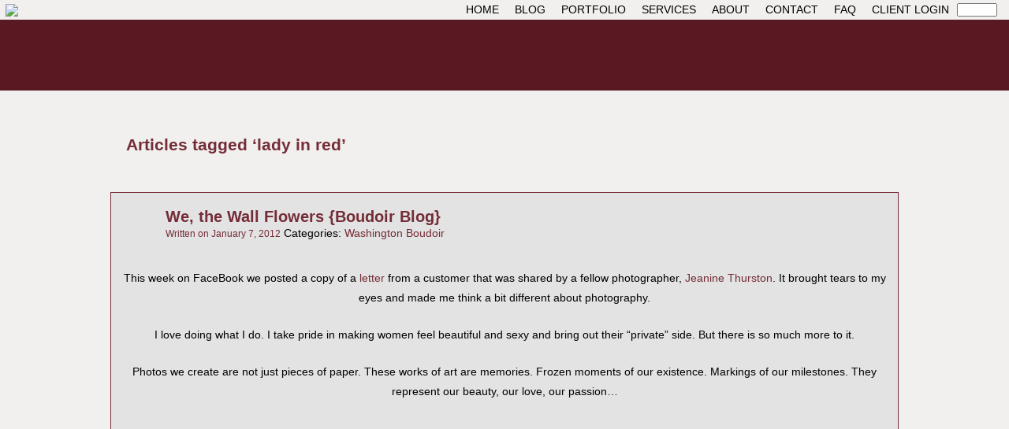

--- FILE ---
content_type: text/html; charset=utf-8
request_url: https://oni-studio-photography.com/tag/lady-in-red/
body_size: 7479
content:
<!DOCTYPE html>
<html>
<head>
  <meta http-equiv="X-UA-Compatible" content="IE=EmulateIE8">
  <meta http-equiv="Content-Type" content="text/html; charset=utf-8">
  <title>Lady In Red - Poulsbo Boudoir Photographer Blog | Poulsbo Boudoir Photographer Blog</title>
  <link rel="stylesheet" type="text/css" href="/wp-content/themes/jrcustomization/style.css">
  <script type="text/javascript" src="/wp-content/themes/jrcustomization/js/menu.js"></script>
  <script type="text/javascript" src="/wp-content/themes/jrcustomization/js/jquery.js"></script>
  <script type="text/javascript" src="/wp-content/themes/jrcustomization/js/comment.js"></script>
  <script type="text/javascript" src="/wp-content/themes/jrcustomization/js/smugmugwpopen.js"></script>
  <script type="text/javascript" src="/wp-content/themes/jrcustomization/js/sspwindowopen.js"></script>
  <script type="text/javascript" src="/wp-content/themes/jrcustomization/js/navdropdown.js"></script>
  <link rel="canonical" href="/tag/lady-in-red/">
  <link rel="alternate" type="application/rss+xml" title="Poulsbo Boudoir Photographer Blog &raquo; lady in red Tag Feed" href="/tag/lady-in-red/feed/">
  <link rel='stylesheet' id='fbComments_hideWpComments-css' href='/wp-content/plugins/facebook-comments-for-wordpress/css/facebook-comments-hidewpcomments.css?ver=3.1.3' type='text/css' media='all'>
  <link rel='stylesheet' id='fbc_rc_widgets-style-css' href='/wp-content/plugins/facebook-comments-for-wordpress/css/facebook-comments-widgets.css?ver=3.3.1' type='text/css' media='all'>
  <link rel='stylesheet' id='comfeed-css' href='/wp-content/plugins/sexybookmarks/css/comfeed.css?ver=6.0.0.3' type='text/css' media='all'>
  <script type='text/javascript' src='/wp-includes/js/jquery/jquery.js?ver=1.7.1'></script>
  <script type='text/javascript'>
  /* <![CDATA[ */
  var SHRSB_Globals = {"src":"http:\/\/oni-studio-photography.com\/wp-content\/uploads\/shareaholic\/spritegen","perfoption":"1","twitter_template":"%24%7Btitle%7D+-+%24%7Bshort_link%7D","locale":"0","shortener":"google","shortener_key":"","pubGaSocial":"0","pubGaKey":""};
  /* ]]> */
  </script>
  <script type='text/javascript' src='/wp-content/uploads/shareaholic/spritegen/jquery.shareaholic-publishers-sb.min.js?ver=6.0.0.3'></script>
  <link rel="EditURI" type="application/rsd+xml" title="RSD" href="/xmlrpc.php?rsd">
  <link rel="wlwmanifest" type="application/wlwmanifest+xml" href="/wp-includes/wlwmanifest.xml">
  <link rel="canonical" href="/tag/lady-in-red/">
  <meta property='og:title' content=''>
  <meta property='og:site_name' content='Poulsbo Boudoir Photographer Blog'>
  <meta property='og:url' content='https://oni-studio-photography.com/blog-we-the-wall-flowers-boudoir-blog/'>
  <meta property='og:type' content='article'>
  <meta property='fb:app_id' content='222077211160421'>
  <style type="text/css">
  .recentcomments a{display:inline !important;padding:0 !important;margin:0 !important;}
  </style>
  <script type='text/javascript' src='/wp-includes/js/tw-sack.js?ver=1.6.1'></script>
  <link type="text/css" rel="stylesheet" href="/wp-content/plugins/ajaxd-wordpress/js/core.css.php">
  <script type='text/javascript' src='/wp-content/plugins/ajaxd-wordpress/js/core.js.php'></script>
</head>
<body>
  <div valign="top">
    <div id="ospheader">
      <div id="solid"></div>
      <div id="ospbanner">
        <a href="/homepage"><img src="http://oni-studio.smugmug.com/Other/My-Smug-Mug/i-shTZ6ZM/0/O/FinalLogo-O.png" border="0"></a>
      </div>
      <div id="ospnav">
        <ul id="ospnavlayout">
          <li>
            <a href="http://oni-studio.smugmug.com/">HOME</a>
          </li>
          <li>
            <a href="/">BLOG</a>
          </li>
          <li>
            <a href="#" onmouseover="mopen('m1')" onmouseout="mclosetime()">PORTFOLIO</a>
            <div id="m1" onmouseover="mcancelclosetime()" onmouseout="mclosetime()">
              <a href="http://oni-studio.smugmug.com/Portfolio/Boudoir-and-Glamour/17443739_QJFPnd">BOUDOIR & GLAMOR</a> <a href="http://oni-studio.smugmug.com/Portfolio/Family-and-Kids/17443748_VdrSpN">FAMILY & KIDS</a> <a href="http://oni-studio.smugmug.com/Portfolio/Fantasy-and-Concepts/17443754_xdCXSP">FANTASY & CONCEPTS</a> <a href="http://oni-studio.smugmug.com/Portfolio/Bridal-and-Weddings/17443759_b64Fvv">BRIDAL & WEDDINGS</a> <a href="http://oni-studio.smugmug.com/Portfolio/Military-Portraits-and-Events/17443766_5TzhNw">MILITARY PORTRAITS & EVENTS</a>
            </div>
          </li>
          <li>
            <a href="http://oni-studio.smugmug.com/Info/Services/17443679_BMBFvw">SERVICES</a>
          </li>
          <li>
            <a href="http://oni-studio.smugmug.com/Info/About/17443689_wKNzHc">ABOUT</a>
          </li>
          <li>
            <a href="http://oni-studio.smugmug.com/Info/Contact/17443696_5srKDt">CONTACT</a>
          </li>
          <li>
            <a href="http://oni-studio.smugmug.com/Info/FAQ/17443712_PBHBS8">FAQ</a>
          </li>
          <li>
            <a href='javascript:opensmugLinkWindow(document.customerproofs.customerid.value);'>CLIENT LOGIN</a>
          </li>
          <li>
            <form name="customerproofs" id="customerproofs" action='#' method='get'>
              <input class="inputleft" type="text" name="customerid" id="customerid" value="" size="6" maxlength="30" tabindex="1" onkeypress="return handleEnter(this, event)">
            </form>
          </li>
        </ul>
        <div style="clear:both"></div>
      </div>
    </div>
  </div>
  <div id="outerwrapper">
    <div id="main">
      <div id="header">
        <div id="logo"></div>
        <ul id="menu">
          <li>
            <a href="/">HOME</a>
          </li>
          <li>
            <a href="#">CATEGORIES</a>
            <ul>
              <li class="cat-item cat-item-102">
                <a href="/category/events-and-travel/" title="View all posts filed under Events and Travel">Events and Travel</a>
              </li>
              <li class="cat-item cat-item-73">
                <a href="/category/family-photos-in-oak-harbor/" title="View all posts filed under Family Photos in Oak Harbor">Family Photos in Oak Harbor</a>
              </li>
              <li class="cat-item cat-item-74">
                <a href="/category/family-photos-whidbey-island/" title="View all posts filed under Family Photos Whidbey Island">Family Photos Whidbey Island</a>
              </li>
              <li class="cat-item cat-item-212">
                <a href="/category/for-other-photographers/" title="View all posts filed under For other photographers">For other photographers</a>
              </li>
              <li class="cat-item cat-item-43">
                <a href="/category/outdoor-glamour-shoot/" title="View all posts filed under Outdoor Glamour Shoot">Outdoor Glamour Shoot</a>
              </li>
              <li class="cat-item cat-item-220">
                <a href="/category/washington-boudoir/" title="View all posts filed under Washington Boudoir">Washington Boudoir</a>
              </li>
              <li class="cat-item cat-item-193">
                <a href="/category/washington-fashion-shoot/" title="View all posts filed under Washington Fashion shoot">Washington Fashion shoot</a>
              </li>
              <li class="cat-item cat-item-85">
                <a href="/category/wedding-photography/" title="View all posts filed under Wedding Photography">Wedding Photography</a>
              </li>
              <li class="cat-item cat-item-17">
                <a href="/category/whidbey-island/" title="View all posts filed under Whidbey Island">Whidbey Island</a>
              </li>
              <li class="cat-item cat-item-10">
                <a href="/category/whidbey-island-boudoir-shoot/" title="View all posts filed under Whidbey Island Boudoir Shoot">Whidbey Island Boudoir Shoot</a>
              </li>
              <li class="cat-item cat-item-86">
                <a href="/category/whidbey-island-wedding/" title="View all posts filed under Whidbey Island Wedding">Whidbey Island Wedding</a>
              </li>
              <li class="cat-item cat-item-314">
                <a href="/category/woman-owned-business/" title="View all posts filed under Woman owned business">Woman owned business</a>
              </li>
            </ul>
          </li>
          <li>
            <a href="#">ARCHIVES</a>
            <ul>
              <li>
                <a href='/2012/10/' title='October 2012'>October 2012</a>
              </li>
              <li>
                <a href='/2012/09/' title='September 2012'>September 2012</a>
              </li>
              <li>
                <a href='/2012/08/' title='August 2012'>August 2012</a>
              </li>
              <li>
                <a href='/2012/06/' title='June 2012'>June 2012</a>
              </li>
              <li>
                <a href='/2012/05/' title='May 2012'>May 2012</a>
              </li>
              <li>
                <a href='/2012/04/' title='April 2012'>April 2012</a>
              </li>
              <li>
                <a href='/2012/03/' title='March 2012'>March 2012</a>
              </li>
              <li>
                <a href='/2012/02/' title='February 2012'>February 2012</a>
              </li>
              <li>
                <a href='/2012/01/' title='January 2012'>January 2012</a>
              </li>
              <li>
                <a href='/2011/12/' title='December 2011'>December 2011</a>
              </li>
              <li>
                <a href='/2011/11/' title='November 2011'>November 2011</a>
              </li>
              <li>
                <a href='/2011/10/' title='October 2011'>October 2011</a>
              </li>
              <li>
                <a href='/2011/09/' title='September 2011'>September 2011</a>
              </li>
              <li>
                <a href='/2011/08/' title='August 2011'>August 2011</a>
              </li>
              <li>
                <a href='/2011/06/' title='June 2011'>June 2011</a>
              </li>
            </ul>
          </li>
          <li>
            <a href="#">BLOGROLL</a>
            <ul>
              <li>
                <a href="http://codex.wordpress.org/">Documentation</a>
              </li>
              <li>
                <a href="http://wordpress.org/extend/plugins/">Plugins</a>
              </li>
              <li>
                <a href="http://wordpress.org/extend/ideas/">Suggest Ideas</a>
              </li>
              <li>
                <a href="http://wordpress.org/support/">Support Forum</a>
              </li>
              <li>
                <a href="http://wordpress.org/extend/themes/">Themes</a>
              </li>
              <li>
                <a href="http://wordpress.org/news/">WordPress Blog</a>
              </li>
              <li>
                <a href="http://planet.wordpress.org/">WordPress Planet</a>
              </li>
            </ul>
          </li>
        </ul>
        <div class="holder">
          <ul>
            <li class="text">
              <strong>Announcements</strong>
              <p></p>
            </li>
            <li class="search">
              <form method="get" id="searchform" action="https://oni-studio-photography.com/" name="searchform">
                <fieldset>
                  <label for="s">Search Oni Studio Blog</label> <span><input type="text" value="" name="s" id="s"></span> <input type="submit" value="Search" style="display: none;">
                </fieldset>
              </form>
            </li>
            <li class="rss">
              <a href="/feed/rss/">rss</a>
            </li>
          </ul>
        </div>
      </div>
      <div id="content">
        <div class="inner">
          <h2 class="pagetitle">Articles tagged &#8216;lady in red&#8217;</h2>
        </div>
        <div>
          <div class="post">
            <div class="title">
              <h2><a href="/blog-we-the-wall-flowers-boudoir-blog/"><b>We, the Wall Flowers {Boudoir Blog}</b></a></h2><span>Written on January 7, 2012</span> Categories: <a href="/category/washington-boudoir/" title="View all posts in Washington Boudoir" rel="category tag">Washington Boudoir</a>
            </div><br>
            <br>
            <div id="awppost_699" class="awppost">
              <div id="awppost_1_699" class="awppage" style="">
                <p style="text-align: center;">This week on FaceBook we posted a copy of a <a href="http://fototails.wordpress.com/2012/01/02/a-letter-on-my-doorstep-portraits-are-more-than-paper/">letter</a> from a customer that was shared by a fellow photographer, <a href="http://www.fototails.com/">Jeanine Thurston</a>. It brought tears to my eyes and made me think a bit different about photography.</p>
                <p style="text-align: center;">I love doing what I do. I take pride in making women feel beautiful and sexy and bring out their &#8220;private&#8221; side. But there is so much more to it.</p>
                <p style="text-align: center;">Photos we create are not just pieces of paper. These works of art are memories. Frozen moments of our existence. Markings of our milestones. They represent our beauty, our love, our passion&#8230;</p>
                <p style="text-align: center;"><img class="alignnone" title="Lady in black" src="http://oni-studio.smugmug.com/Other/Blog-Images/i-r6Q7nbQ/0/XL/Kinnison-XL.png" alt="" width="997" height="768"></p>
                <p style="text-align: center;">Everything we are in life will be remembered by our good deeds, but our memory will live through a photograph. Many years after we are gone, someone will look at the photo of us and say, &#8220;This is my great great great grandmother. She was a strong woman. Wasn&#8217;t she beautiful?&#8221;</p>
                <p style="text-align: center;"><img class="alignnone" title="What a picture worth?" src="http://oni-studio.smugmug.com/Other/Blog-Images/i-bdnczjF/0/X3/Jessica-X3.png" alt="" width="864" height="678"></p>
                <p style="text-align: center;">When you think of a photograph in those long terms&#8230; don&#8217;t you want to leave one worth looking at?</p>
                <p style="text-align: center;">Nowadays there are so many options to satisfy out photographic needs and wants. A 4X6 print does not cut it anymore. We bind our images into <a href="/the-book-of-dawn/">press printed books</a>. Blow them up and frame them. Carve them into metal sheets or ceramic tiles. Today, I want to highlight one of the new products we offer here at Oni Studio.</p>
                <h2 style="text-align: center;">Presenting CollageWall!!!</h2>
                <p style="text-align: center;"><img class="alignnone" title="CollageWall" src="http://oni-studio.smugmug.com/Other/Blog-Images/i-KbFrvVf/0/X3/Presenting-X3.png" alt="" width="864" height="678"></p>
                <h4 style="text-align: center;">Supported by a grid of push-in pegs, CollageWall® pictures hang aligned and stay level. &nbsp;And you can add, remove and rearrange pictures in seconds.</h4>
                <h4 style="text-align: center;">The frameless pictures float 1/4 inch off the wall.&nbsp;With multiple connection points on the back, pictures stay straight.</h4>
                <p style="text-align: center;"><img class="alignnone" title="Floating image" src="http://oni-studio.smugmug.com/Other/Blog-Images/i-DTTr5C7/0/X3/Corner-X3.png" alt="" width="864" height="678"></p>
                <h3 style="text-align: center;">When you purchase a CollageWall I will <span style="color: #ff6600;">personally deliver</span> it to your door step and install it in a place you selected (within 20 miles of the studio). No mess and no fuss! A grid of precision-machined aluminum pegs hold the pictures tight. Finally a photo wall is easy to install, add to and update. And off the wall, the 5-inch-high pictures have a second life using the included stands.</h3>
                <p style="text-align: center;"><img class="alignnone" title="Easy to install, add to and update! " src="http://oni-studio.smugmug.com/Other/Blog-Images/i-V5T54D6/0/X3/Set-up-X3.png" alt="" width="809" height="1200"></p>
                <h2 style="text-align: center;">To keep abreast of all updates make sure you become a fan on our&nbsp;<a href="https://www.facebook.com/Oni.Studio">Facebook&nbsp;page</a>, we are also on <a href="https://twitter.com/#!/oni_studio">Twitter</a> and <a href="https://plus.google.com/u/0/104626468801631647352/posts">Google Plus</a>!</h2>
                <p><a href="https://pinterest.com/onistudio/"><img src="https://passets-cdn.pinterest.com/images/follow-on-pinterest-button.png" alt="Follow Me on Pinterest" width="156" height="26"></a><br>
                <a class="twitter-follow-button" href="https://twitter.com/oni_studio" data-show-count="false" data-size="large">Follow @oni_studio</a><br>
                <script type="text/javascript">

                // < ![CDATA[
                !function(d,s,id){var js,fjs=d.getElementsByTagName(s)[0];if(!d.getElementById(id)){js=d.createElement(s);js.id=id;js.src="//platform.twitter.com/widgets.js";fjs.parentNode.insertBefore(js,fjs);}}(document,"script","twitter-wjs");
                // ]]&gt;
                </script></p>
              </div>
            </div>
            <div class="content-box">
              <div class="shr-publisher-699"></div>
              <ul class="coment"></ul>
            </div>
            <div id="awpcomments_699" class="awpcomments">
              <a name='facebook-comments' id="facebook-comments"></a>
              <div id='fb-root'></div>
              <script src="https://connect.facebook.net/en_US/all.js#appId=222077211160421&amp;xfbml=1" type='text/javascript'></script> 
              <script type='text/javascript'>


              var addedComment = function(response) {
                //console.log('fbComments: Caught added comment');
                //console.log('fbComments:     Making AJAX call to update Facebook comment count');
                $.post('https://oni-studio-photography.com/wp-content/plugins/facebook-comments-for-wordpress/facebook-comments-ajax.php', { fn: 'addComment', xid: 'HIQPAGRTZHkmRVR_post699' }, function(resp) {
                        if (resp === 'true') {
                                //console.log('fbComments:     Updated and cached Facebook comment count for post with xid=HIQPAGRTZHkmRVR_post699');
                        } else {
                                //console.log('fbComments:     FAILED to update Facebook comment count for post with xid=HIQPAGRTZHkmRVR_post699');
                        }
                });

                //console.log('fbComments:     Making AJAX call to send email notification');
                $.post('https://oni-studio-photography.com/wp-content/plugins/facebook-comments-for-wordpress/facebook-comments-ajax.php', { fn: 'sendNotification', xid: 'HIQPAGRTZHkmRVR_post699', postTitle: 'We, the Wall Flowers {Boudoir Blog}', postUrl: 'https://oni-studio-photography.com/blog-we-the-wall-flowers-boudoir-blog/' }, function(resp) {
                        if (resp === 'true') {
                                //console.log('fbComments:     Sent email notification');
                        } else {
                                //console.log('fbComments:     FAILED to send email notification');
                        }
                });
              };

              FB.Event.subscribe('comments.add', addedComment);
              </script>
              <div id='fbComments' style='margin: 20px 0;'>
                <p style='margin-bottom: 15px; font-size: 140%; font-weight: bold; border-bottom: 2px solid #000; padding-bottom: 5px;'>facebook comments:</p><iframe src='https://www.facebook.com/plugins/like.php?href=/blog-we-the-wall-flowers-boudoir-blog/&amp;layout=button_count&amp;show_faces=true&amp;width=950&amp;action=like&amp;font=arial&amp;colorscheme=light' scrolling='no' frameborder='0' style='height: 30px; width: 100%;' allowtransparency='true'></iframe>
              </div>
            </div>
            <div id="awpcommentform_699" class="commentform" style="display: none;">
              <a id="respond"></a>
              <div id="new-comment">
                <div class="form">
                  <form id="awpsubmit_commentform_699" class="comment_form" action="https://oni-studio-photography.com/wp-comments-post.php" method="post" onsubmit="aWP.doit({'id': 699, 'type': 'submit_commentform', 'submit': 'TRUE'}); return false;" name="awpsubmit_commentform_699">
                    <fieldset>
                      <div class="form-box">
                        <div class="left-box">
                          <div class="line">
                            <label for="author">name</label> <input type="text" name="author" value="" size="22">
                          </div>
                          <div class="line">
                            <label for="email">email *</label> <input type="text" name="email" value="" size="22">
                          </div>
                          <div class="line">
                            <label for="url">website *</label> <input type="text" name="url" value="" size="22">
                          </div>
                        </div>
                        <div class="right-box">
                          <label>comments:</label> 
                          <textarea class="commentbox" name="comment" rows="5" cols="30"></textarea>
                          <p style="display: none;"><input type="hidden" id="akismet_comment_nonce" name="akismet_comment_nonce" value="17cc8c922e"></p>
                          <p id="comment_result_699" style="float:right; display: none; height:1em; color:red;"></p>
                        </div>
                      </div>
                      <div class="bottom">
                        <input type="hidden" name="comment_post_ID" value="699"> <input name="submit" type="image" src="/wp-content/themes/jrcustomization/images/save.gif" class="submit" id="submit_commentform_699" value="Submit Comment"> <span class="cancel_add_comment"><a href="javascript:;" class="cancel_comment cancel">cancel</a></span>
                      </div>
                    </fieldset>
                  </form>
                </div>
              </div>
            </div>
          </div>
        </div>
        <p class="postmetadata center"><br>
        Tags: <a href="/tag/beautiful-women/" rel="tag">beautiful women</a>, <a href="/tag/boudoir-blog/" rel="tag">boudoir blog</a>, <a href="/tag/boudoir-photos/" rel="tag">Boudoir photos</a>, <a href="/tag/burlington-photography/" rel="tag">Burlington Photography</a>, <a href="/tag/customer-letters/" rel="tag">customer letters</a>, <a href="/tag/framed-photo/" rel="tag">framed photo</a>, <a href="/tag/frameless/" rel="tag">frameless</a>, <a href="/tag/images/" rel="tag">images</a>, <a href="/tag/jeanine-thurston-photography/" rel="tag">Jeanine Thurston Photography</a>, <a href="/tag/lady-in-black/" rel="tag">lady in black</a>, <a href="/tag/lady-in-red/" rel="tag">lady in red</a>, <a href="/tag/letter/" rel="tag">letter</a>, <a href="/tag/mascarade/" rel="tag">mascarade</a>, <a href="/tag/mask/" rel="tag">mask</a>, <a href="/tag/memories/" rel="tag">memories</a>, <a href="/tag/metal-sheets/" rel="tag">metal sheets</a>, <a href="/tag/mt-vernon-photography/" rel="tag">Mt. Vernon photography</a>, <a href="/tag/navy-spouse/" rel="tag">Navy spouse</a>, <a href="/tag/navy-wife/" rel="tag">Navy wife</a>, <a href="/tag/new-product/" rel="tag">new product</a>, <a href="/tag/nude/" rel="tag">nude</a>, <a href="/tag/oak-harbor-photographer/" rel="tag">Oak harbor photographer</a>, <a href="/tag/old-photos/" rel="tag">old photos</a>, <a href="/tag/oni-studio/" rel="tag">Oni Studio</a>, <a href="/tag/photo-wall/" rel="tag">photo wall</a>, <a href="/tag/photographer-blog/" rel="tag">Photographer blog</a>, <a href="/tag/pin-up-whidbey-island/" rel="tag">pin up whidbey island</a>, <a href="/tag/portraits/" rel="tag">portraits</a>, <a href="/tag/press-printed-album/" rel="tag">press printed album</a>, <a href="/tag/press-printed-book/" rel="tag">press printed book</a>, <a href="/tag/prints/" rel="tag">prints</a>, <a href="/tag/sexy-gifts/" rel="tag">sexy gifts</a>, <a href="/tag/sexy-photos/" rel="tag">sexy photos</a>, <a href="/tag/things-to-do-in-washington/" rel="tag">Things to do in Washington</a>, <a href="/tag/wall-collage/" rel="tag">wall collage</a>, <a href="/tag/wall-flowers/" rel="tag">wall Flowers</a>, <a href="/tag/what-to-do-in-whidbey-island/" rel="tag">what to do in Whidbey Island</a>, <a href="/tag/whidbey-island-photographer/" rel="tag">Whidbey Island Photographer</a><br></p>
        <div class="postend"></div>
        <ul class="arrows">
          <li class="prev"></li>
          <li class="next"></li>
        </ul>
        <div id="footer">
          <ul class="archiveList">
            <li class="archiveYear" style="text-align:right;">2012<br>
            Archives</li>
            <li>
              <a href='/2012/10/'>October<br>
              1</a>
            </li>
            <li>
              <a href='/2012/09/'>September<br>
              2</a>
            </li>
            <li>
              <a href='/2012/08/'>August<br>
              1</a>
            </li>
            <li>
              <a href='/2012/06/'>June<br>
              4</a>
            </li>
            <li>
              <a href='/2012/05/'>May<br>
              3</a>
            </li>
            <li>
              <a href='/2012/04/'>April<br>
              1</a>
            </li>
            <li>
              <a href='/2012/03/'>March<br>
              1</a>
            </li>
            <li>
              <a href='/2012/02/'>February<br>
              3</a>
            </li>
            <li>
              <a href='/2012/01/'>January<br>
              3</a>
            </li>
          </ul>
          <ul class="archiveList">
            <li class="archiveYear" style="text-align:right;">2011<br>
            Archives</li>
            <li>
              <a href='/2011/12/'>December<br>
              4</a>
            </li>
            <li>
              <a href='/2011/11/'>November<br>
              4</a>
            </li>
            <li>
              <a href='/2011/10/'>October<br>
              5</a>
            </li>
            <li>
              <a href='/2011/09/'>September<br>
              5</a>
            </li>
            <li>
              <a href='/2011/08/'>August<br>
              3</a>
            </li>
            <li>
              <a href='/2011/06/'>June<br>
              1</a>
            </li>
          </ul>
        </div><br>
        <br>
        <div id="sitefooter" align="center">
          <br>
        </div>
        <div>
          <ul class="cat-list">
            <li class="search">
              <form method="get" id="searchform" action="https://oni-studio-photography.com/" name="searchform">
                <fieldset>
                  <label for="s">Search Oni Studio Blog</label> <span><input type="text" value="" name="s" id="s"></span> <input type="submit" value="Search" style="display: none;">
                </fieldset>
              </form>
            </li>
            <li style="list-style: none"><br></li>
            <li>Recent articles:</li>
            <li>
              <a href="/double-exposure-poulsbo-boudoir-photography/">Double Exposure {Poulsbo Boudoir Photography},</a>
            </li>
            <li>
              <a href="/crete-my-sexy-trip/">Crete, my sexy trip!,</a>
            </li>
            <li>
              <a href="/shades-of-grey/">Shades of Grey,</a>
            </li>
            <li>
              <a href="/make-up-your-mind-washington-boudoir/">Make up your mind {Washington Boudoir},</a>
            </li>
            <li>
              <a href="/trash-the-dress/">Trash the dress,</a>
            </li>
            <li style="list-style: none"><br>
            <br></li>
            <li>Blog Article Categories:</li>
            <li class="cat-item cat-item-102">
              <a href="/category/events-and-travel/" title="View all posts filed under Events and Travel">Events and Travel</a> (9)
            </li>
            <li class="cat-item cat-item-73">
              <a href="/category/family-photos-in-oak-harbor/" title="View all posts filed under Family Photos in Oak Harbor">Family Photos in Oak Harbor</a> (1)
            </li>
            <li class="cat-item cat-item-74">
              <a href="/category/family-photos-whidbey-island/" title="View all posts filed under Family Photos Whidbey Island">Family Photos Whidbey Island</a> (2)
            </li>
            <li class="cat-item cat-item-212">
              <a href="/category/for-other-photographers/" title="View all posts filed under For other photographers">For other photographers</a> (3)
            </li>
            <li class="cat-item cat-item-43">
              <a href="/category/outdoor-glamour-shoot/" title="View all posts filed under Outdoor Glamour Shoot">Outdoor Glamour Shoot</a> (8)
            </li>
            <li class="cat-item cat-item-220">
              <a href="/category/washington-boudoir/" title="View all posts filed under Washington Boudoir">Washington Boudoir</a> (11)
            </li>
            <li class="cat-item cat-item-193">
              <a href="/category/washington-fashion-shoot/" title="View all posts filed under Washington Fashion shoot">Washington Fashion shoot</a> (8)
            </li>
            <li class="cat-item cat-item-85">
              <a href="/category/wedding-photography/" title="View all posts filed under Wedding Photography">Wedding Photography</a> (2)
            </li>
            <li class="cat-item cat-item-17">
              <a href="/category/whidbey-island/" title="View all posts filed under Whidbey Island">Whidbey Island</a> (1)
            </li>
            <li class="cat-item cat-item-10">
              <a href="/category/whidbey-island-boudoir-shoot/" title="View all posts filed under Whidbey Island Boudoir Shoot">Whidbey Island Boudoir Shoot</a> (14)
            </li>
            <li class="cat-item cat-item-86">
              <a href="/category/whidbey-island-wedding/" title="View all posts filed under Whidbey Island Wedding">Whidbey Island Wedding</a> (2)
            </li>
            <li class="cat-item cat-item-314">
              <a href="/category/woman-owned-business/" title="View all posts filed under Woman owned business">Woman owned business</a> (3)
            </li>
          </ul>
        </div>
        <div id="customNavfooterContainer" align="center" valign="top">
          <ul id="customNavfooter" align="center">
            <li></li>
          </ul>
        </div>
      </div>
    </div>
  </div>
  <script language="javascript" type="text/javascript">
  var kpg_nrci_image="https://oni-studio-photography.com/wp-content/plugins/no-right-click-images-plugin/not.gif";var kpg_nrci_extra="N";var kpg_nrci_drag="Y";
  </script> 
  <script language="javascript" type="text/javascript" src="/wp-content/plugins/no-right-click-images-plugin/no-right-click-images.js"></script> 
  <script type="text/javascript">

  var SHRSB_Settings = [];
  </script>
<script defer src="https://static.cloudflareinsights.com/beacon.min.js/vcd15cbe7772f49c399c6a5babf22c1241717689176015" integrity="sha512-ZpsOmlRQV6y907TI0dKBHq9Md29nnaEIPlkf84rnaERnq6zvWvPUqr2ft8M1aS28oN72PdrCzSjY4U6VaAw1EQ==" data-cf-beacon='{"version":"2024.11.0","token":"b6e5457a3fec4389984ee294dd194d15","r":1,"server_timing":{"name":{"cfCacheStatus":true,"cfEdge":true,"cfExtPri":true,"cfL4":true,"cfOrigin":true,"cfSpeedBrain":true},"location_startswith":null}}' crossorigin="anonymous"></script>
</body>
</html>


--- FILE ---
content_type: text/css;charset=UTF-8
request_url: https://oni-studio-photography.com/wp-content/themes/jrcustomization/style.css
body_size: 2881
content:
body{width:100%;background-position:top left;background-image:url(http://oni-studio.smugmug.com/Other/My-Smug-Mug/i-4q3gTt8/0/O/background6-O.png);background-repeat:repeat-y;background-attachment:inherit;background-color:#f1f0ef;font:14px Arial,Verdana,sans-serif;color:#000}a{text-decoration:none;color:#742d37}a:hover{text-decoration:none;color:#010101}a.commentsspecial{text-decoration:none;font:14px Arial,Verdana,sans-serif;color:#742d37}a.commentsspecial:hover{text-decoration:none}#logo{height:70px;width:100%;background:#010101 url(images/logo.jpg) no-repeat left}#menu{background:0 0}#menu li a{font:11px Arial,Verdana,sans-serif;text-transform:uppercase;color:#222}#menu li a:hover{color:#010101}#banner{height:325px;overflow:hidden}#slideshowbanner{background:0 0;width:1000px;height:250px}.holder{background:0 0}.holder .text strong{display:block;font-size:10px;color:#2c2c2c;font-weight:400;line-height:17px;position:relative;margin:-4px 0 0}.holder .text p{font-size:10px;color:#2c2c2c;line-height:17px;margin:0 0 5px}.title{background:url(http://oni-studio.smugmug.com/photos/i-pHGkLGk/0/O/i-pHGkLGk-O.png) no-repeat;padding:0 0 0 44px;margin-top:20px}.ti,.title h2{margin:0;font-size:20px;font-family:Arial,Verdana,sans-serif,sans serif;font-weight:400;line-height:20px;color:#742d37;margin-left:10px}.pagetitle{color:#742d37}.title span,.title span a{color:#742d37;font-size:12px;font-weight:400;line-height:24px;margin-left:10px}.img .avatar{display:none}.comment{background:grey;display:none}#commentbackground{background:grey;padding-left:8px}.text-box p a,.text-box p span{color:#742d37}.text-box p a:hover{color:#010101}.comment{width:950px;margin-left:12px;display:none}#respond{padding-left:10px;display:none}.text-box{padding:0 12px;width:950px;margin-top:0;margin-right:15px;margin-bottom:58px;margin-left:15px;padding-top:8px;padding-right:0;padding-bottom:4px;padding-left:0;height:148px;overflow-x:auto;overflow-y:auto}.text-box p{font:14px/30px Arial,Verdana,sans-serif;color:#000;margin:0}.arrows{list-style:none;margin:0;padding:0;height:1%;overflow:hidden;background:0 0}.arrows li{font:10px/25px Arial,Verdana,sans-serif;color:#742d37;text-transform:uppercase}.arrows li.prev{float:left;padding:0 0 0 29px}.arrows li.next{float:right;padding:0 16px 0 0}.arrows li a{color:#742d37;text-decoration:none}.arrows li a:hover{text-decoration:underline}#footer{width:1000px;font:10px/25px Arial,Verdana,sans-serif;color:#742d37;text-align:center;background-color:transparent;margin:0 auto}.navigation{width:970px;padding-left:15px}.alignleft{float:left}.alignright{float:right}.clear{clear:both}body{margin:0}img{border:solid 0 #010101}input,select,textarea{font:100% arial,sans-serif;vertical-align:middle}fieldset,form{margin:0;padding:0;border-style:none}#outerwrapper{margin:0 auto;width:1000px;background-color:transparent}#main{margin:0 auto;width:1000px;padding:0 0 0}#menu{list-style:none;margin:0;padding:0 0 0 15px;height:1%}#menu:after{content:" ";display:block;clear:both}#menu li{padding:8px 30px 0 30px;float:left}#menu li a{height:25px;float:left;text-align:center;text-decoration:none}#menu li.hover a,#menu li:hover,#menu li:hover a,enu li.hover{position:relative}#menu li.hover ul,#menu li:hover ul{display:block}#menu ul{padding:14px 0 6px;margin:0;list-style:none;width:147px;display:none;position:absolute;left:0;top:100%;background:#e9e6dd}#menu ul li{padding:0 10px 0 17px;width:120px}#menu ul li a{width:100%;background:0 0;color:#742d37;line-height:18px;height:auto;display:block}#menu ul li a:hover{color:#010101}.holder{padding:20px 15px 20px;width:970px;overflow:hidden}.holder ul{list-style:none;margin:0;padding:0;height:1%;overflow:hidden}.holder ul li{float:left}.holder .text{width:420px;padding:0 64px 0 17px}.holder ul li.search{padding:0 67px 0 95px;width:187px}.holder ul li.search label{color:#2b2b2b;font-size:10px;line-height:10px;display:block;text-transform:uppercase;padding:0 0 9px}.holder ul li.search span{background:url(images/search.gif) no-repeat;display:block;width:171px;height:33px;padding:6px 8px 0}.holder ul li.search span input{background:0 0;border:0;width:171px}.holder ul li.rss{padding:11px 0 0 49px}.holder ul li.rss a{display:block;width:43px;height:44px;overflow:hidden;text-indent:-9999px;background:url(images/rss.png) no-repeat}#content{width:1000px;background:0 0;padding:1px 0 0;padding-top:10px;border-left:0 solid #000;border-right:0 solid #000}.post{padding:0 15px;overflow:hidden;margin-top:10px;margin-left:0;border:1px solid #742d37;background-color:#e3e3e3}.postmain{padding:0 15px;overflow:hidden;margin-top:10px;margin-left:0;border:1px solid #742d37;border-bottom:0 solid #742d37;background-color:#e3e3e3}.post p{line-height:25px;margin:0 0 22px;font-size:14px}.postannouncements{padding:0 15px;overflow:hidden;margin-top:5px;border:1px solid #742d37;background-color:#e3e3e3}.postannouncements p{line-height:25px;margin:0 0 22px;font-size:14px}.image{display:block;margin:0 0 19px}.image img,img{display:block;margin:0 auto}.content-box{width:970px;padding:0 15px 10px;overflow:hidden}.coment{list-style:none;margin:0;padding:0;float:left;overflow:hidden;height:1%;position:relative}.coment li{background:url(images/comments-divider.gif) no-repeat 0 50%;padding:0 19px 0 21px;position:relative;float:left;font:10px/25px Arial,Verdana,sans-serif;margin:0 19px 0 -21px;font-weight:700}.coment li a{color:#82817d;text-decoration:none;outline:0}.coment li a:hover{text-decoration:underline}.links{list-style:none;margin:0;padding:0 2px 0 0;float:right}.links li{float:left;padding:0 6px 0 0}* html .links li{float:left;width:15px}.new-comment{width:640px;padding:0 0 0 257px;display:none}------ .form label{display:block;color:#472a0;font:14px/16px Arial,Verdana,sans-serif}.form-box{width:100%;overflow:hidden}.left-box{float:left;width:232px;padding:2px 0 0}.right-box{float:right;width:200px}.right-box textarea{width:178px!important;height:109px!important;padding:10px!important;overflow:auto!important;border:1px solid #ccc!important}.form .line{padding:0 0 17px!important}.form .line input{width:186px!important;border:1px solid #ccc!important;padding:1px 6px!important}.form .cancel{display:block;width:115px;height:25px;overflow:hidden;background:url(#) no-repeat;text-indent:-9999px}.form .bottom{height:1%;overflow:hidden;padding:8px 0 0 144px}.form .bottom input{float:left;margin:0 19px 0 0;padding:2px 0 0}.log_admin{padding-left:234px}.title a{text-decoration:none}.comment_form input,.comment_form textarea,.input{border:1px solid #ccc!important}.comment_form{padding-left:257px;width:432px}.comment_form .submit{border:none!important}.inner{padding:20px}.coment{text-transform:uppercase}#header img{display:block}#menu{display:none}.holder{display:none}#logo{display:none}#ospheader{height:100px;margin-top:0;margin-right:0;margin-bottom:0;margin-left:0;width:100%;border-bottom-width:0;border-bottom-style:solid;border-bottom-color:transparent;padding-bottom:0;z-index:4;background-color:transparent}#ospbanner{width:240px;height:100px;margin-top:-110px;margin-right:0;margin-bottom:0;margin-left:7px;padding:0;background:0 0}#solid{height:90px;background-color:#581922;margin-top:25px}#ospnavlayout{float:right;margin-top:-120px;margin-right:15px;margin-bottom:10px;margin-left:0;background:0 0}#ospnavlayout li{margin:0;padding:0;list-style:none;float:left}#ospnavlayout li a{text-decoration:none;color:#000;font-family:Arial,Verdana,sans-serif;font-weight:400;font-size:14px;background:0 0;display:block;padding:0 10px;padding-bottom:2px}#ospnavlayout li a:hover{background:0 0;color:#742d37}#ospnavlayout div{margin-left:5px;position:absolute;visibility:hidden;padding:0;background:#e3e3e3;border:none;border-bottom:1px solid #742d37;border-top:1px solid #742d37;border-left:1px solid #742d37;border-right:1px solid #742d37;z-index:1000}#ospnavlayout div a{position:relative;display:block;margin:0;padding:5px 5px;width:auto;float:none;white-space:nowrap;text-align:left;text-decoration:none;background:0 0;color:#000;font-family:Arial,Verdana,sans-serif;font-size:12px}#ospnavlayout div a:hover{color:#742d37;background-color:transparent}ol,ul{margin-top:0;margin-right:0;margin-bottom:10px;margin-left:0;padding-top:19px;padding-right:0;padding-bottom:10px;padding-left:10px}#customNavContainer{text-align:center;margin-top:0;background-color:#742d37;height:40px;width:100%}#customNavfooterContainer{text-align:center;margin-top:5px;background-color:transparent;width:990px;height:35px;padding-top:10px}#customNavfooter{display:inline}#customNavfooter{margin-top:0;font-family:Arial,Verdana,sans-serif!important;font-size:12px;color:#010101!important;list-style-type:none;padding:0;margin:0;border-bottom:0 solid #010101;background-color:transparent;padding-top:0;padding-bottom:0}#customNav{font-family:Arial,Verdana,sans-serif!important;font-size:16px;color:#e3e3e3!important;list-style-type:none;padding:0;margin-left:10px;margin-right:10px;border-bottom:0 solid #e3e3e3;background-color:transparent;padding-top:15px;padding-bottom:5px;margin-top:0}#customNav li{display:inline}#customNav li a,#customNav li a:active,#customNav li a:link,#customNav li a:visited{font-family:Arial,Verdana,sans-serif;color:#e3e3e3!important;text-decoration:none!important;margin-left:10px;margin-right:10px}#customNav li a:hover{font-family:Arial,Verdana,sans-serif;color:#010101!important;background-color:transparent;margin-left:10px;margin-right:10px}#customNavbutton{margin-left:-5px;margin-right:-5px;margin-top:-3px}.customNavbutton{margin-left:-7px;margin-right:-7px;margin-top:0}#customNav img{display:inline}#customNav form{display:inline}#customNavfooter img{display:inline}#customNavfooter form{display:inline}#fbComments{background-color:#e3e3e3;border:0 solid #742d37;margin-top:-15px;padding-left:10px}.awpcomments{border:0 solid #742d37}.awpcommentsmain{background-color:#transparent;border:1px solid #742d37;border-top:1px solid #e3e3e3;margin-top:-10px}#singlepostcomments{background-color:#transparent;border:1px solid #742d37;border-top:1px solid #e3e3e3;margin-top:-10px}.cat-list{background-color:#e3e3e3;border:1px solid #742d37;padding:10px;width:980px;padding-left:5px;margin-left:0;text-align:left;margin-top:-103px}input.inputleft{font-family:Arial,Verdana,sans-serif;font-size:10px;font-weight:400;text-align:left;color:#742d37;vertical-align:top}.cat-list li{list-style:none;display:inline}.cat-list ul{list-style:none;display:inline}img.alignright{float:right;margin:0 0 1em 1em;border:0!important}img.alignleft{float:left;margin:0 1em 1em 0;border:0!important}img.aligncenter{display:block!important;margin-left:auto!important;margin-right:auto!important;margin-top:auto!important;margin-bottom:auto!important;border:border: solid 0 #010101}.postend{background-color:transparent;background-repeat:no-repeat;background-image:url(http://oni-studio.smugmug.com/photos/i-pz8dZ7t/0/O/i-pz8dZ7t-O.png);background-attachment:scroll;height:100px;width:970px;margin-left:5px;margin-top:30px;background-position:top center;border-top:0 solid #010101}.postmetadata{font-size:12px;padding:0;font-family:Arial,Verdana,sans-serif;padding-left:10px;padding-right:10px;margin-top:0}.postmetadata a{color:#742d37;text-decoration:none;outline:0}.postmetadata a:hover{text-decoration:none;color:#010101}.postmetadata li,.postmetadata ul{display:inline;list-style-type:none;list-style-image:none}.center{text-align:center}.center2{display:block;margin-left:auto;margin-right:auto}.archiveList{width:995px;list-style:none;margin:0;padding:0;float:left;overflow:hidden;position:relative;height:40px;padding:3px 0 3px 0;background-color:#e3e3e3;border:1px solid #742d37;margin-left:-5px}.archiveList li{color:#000;width:73px;text-align:center;position:relative;float:left;font:12px Arial,Verdana,sans-serif;height:30px;padding:4px;padding-bottom:25px}.archiveList a,.archiveList a:active,.archiveList a:link,.archiveList a:visited{color:#742d37;text-decoration:none}.archiveList li a:hover{text-decoration:none;color:#010101}.archiveYear{border-right:solid 1px;color:#000}#footer{width:990px;margin-bottom:0;background-color:transparent;border:0 solid #f0f;display:block;margin-top:10px}#sitefooter{display:block;height:150px;margin-top:-38px;width:990px;background-color:transparent;border:0 solid #742d37;border:0 solid #010101}#footer img{display:block}#footer p{margin:0;font:10px}#footer a,#footer a:link,#footer a:visited,#footer: a:active{text-decoration:none;color:#742d37;font:10px}#footer a:hover{text-decoration:none;color:#010101;font:10px}#badgefooter{display:block;width:1000px}#webfooter{display:none}#oldblogfooter{display:block}.ContentTextFooter{font-family:Arial,Verdana,sans-serif;font-size:36px;font-weight:400;font-style:none;color:#000}.ContentTextFooter a{font-family:Arial,Verdana,sans-serif;font-size:14px;font-weight:400;font-style:none;color:#742d37}.ContentTextFooter a:link{font-family:font-family: Arial,Verdana,sans-serif;font-size:14px;font-weight:400;font-style:none;color:#742d37}.ContentTextFooter a:visited{font-family:Arial,Verdana,sans-serif;font-size:14px;font-weight:400;font-style:none;color:#742d37}.ContentTextFooter a:hover{font-family:Arial,Verdana,sans-serif;font-size:14px;font-weight:400;font-style:none;color:#010101}.ContentTextFooter a:active{font-family:Arial,Verdana,sans-serif;font-size:14px;font-weight:400;font-style:none;color:#742d37}.ContentTextFooterSmall{font-family:Arial,Verdana,sans-serif;font-size:10px;font-weight:400;font-style:none;color:#000}.ContentTextFooterSmall a{font-family:Arial,Verdana,sans-serif;font-size:10px;font-weight:400;font-style:none;color:#742d37}.ContentTextFooterSmall a:link{font-family:font-family: Arial,Verdana,sans-serif;font-size:10px;font-weight:400;font-style:none;color:#742d37}.ContentTextFooterSmall a:visited{font-family:Arial,Verdana,sans-serif;font-size:10px;font-weight:400;font-style:none;color:#742d37}.ContentTextFooterSmall a:hover{font-family:Arial,Verdana,sans-serif;font-size:10px;font-weight:400;font-style:none;color:#010101}.ContentTextFooterSmall a:active{font-family:Arial,Verdana,sans-serif;font-size:10px;font-weight:400;font-style:none;color:#742d37}

--- FILE ---
content_type: text/css;charset=UTF-8
request_url: https://oni-studio-photography.com/wp-content/plugins/facebook-comments-for-wordpress/css/facebook-comments-hidewpcomments.css?ver=3.1.3
body_size: -309
content:
@charset "UTF-8";#addcomment,#commentform,#respond,.entry-comments{display:none}

--- FILE ---
content_type: text/css;charset=UTF-8
request_url: https://oni-studio-photography.com/wp-content/plugins/facebook-comments-for-wordpress/css/facebook-comments-widgets.css?ver=3.3.1
body_size: -197
content:
@charset "UTF-8";#fbc_rc_widget{width:auto;margin-left:0!important}li.fbc_rc_comment{min-height:80px;height:100%;position:relative;margin:2px;border-bottom:1px dotted #585858}ul#fbc_rc_widget li.even{background-color:#dedefb}.fbc_rc_date{font-size:.8em}ul#fbc_rc_widget .avatar{float:right;padding-bottom:2px}.fbc_rc_text{margin:5px;padding-bottom:25px}.fbc_rc_permalink{position:absolute;bottom:2px}

--- FILE ---
content_type: text/css;charset=UTF-8
request_url: https://oni-studio-photography.com/wp-content/plugins/sexybookmarks/css/comfeed.css?ver=6.0.0.3
body_size: -319
content:
li.custom-comfeed{background-position:0 bottom!important}li.custom-comfeed:hover{background-position:0 top!important}

--- FILE ---
content_type: text/css;charset=UTF-8
request_url: https://oni-studio-photography.com/wp-content/plugins/ajaxd-wordpress/js/core.css.php
body_size: 107
content:
.awpcomments ol.comments{padding-left:0;margin-left:0;list-style-type:none!important}.awpcomments ol.comments *>ol.reply{list-style-type:none!important;padding-left:1.3em;margin-left:0}.awpcomments * ol.reply{list-style-type:none!important}.awpcomments * .authorcomment{border:1px solid silver;line-height:1.5em;margin:3px;padding:4px}.awpcomments * .commentbar{display:block;margin:0!important;padding:5px 5px 10px 5px!important;font-weight:400;text-align:left}.awpcomments * .commentbar cite{font-style:normal}.comment_form input[type=text],.comment_form textarea,.input{font-size:1.1em;padding:3px}.comment_form input[type=text]:focus,.comment_form textarea:focus,.input:focus{background:#fff;color:#333}.preview_comment{padding-top:10px;background:#fff url(http://anthologyoi.com/wp-content/plugins//aWP/modules/inlinecommentform/close_normal.gif) top left no-repeat}.comment_form input[type=button],.comment_form input[type=submit],.ed_button,.submit{border:1px solid #b2b2b2;font-size:1em;margin-right:2px;padding:3px;width:auto}.wp-smiley{vertical-align:middle;border:0}.bigthrobber{right:30%;position:absolute;z-index:100;height:50px;width:50px}.dummyclass{border:0}

--- FILE ---
content_type: application/javascript
request_url: https://oni-studio-photography.com/wp-content/plugins/no-right-click-images-plugin/no-right-click-images.js
body_size: 757
content:
var kpg_nrci_targImg=null;var kpg_nrci_targSrc=null;var kpg_nrci_inContext=false;var kpg_nrci_notimage=new Image;var kpg_nrci_limit=0;function kpg_nrci_dragdropAll(event){try{var ev=event||window.event;var targ=ev.srcElement||ev.target;if(targ.tagName.toUpperCase()=="A"){var hr=targ.href;hr=hr.toUpperCase();if(hr.indexOf(".JPG")||hr.indexOf(".PNG")||hr.indexOf(".GIF")){ev.returnValue=false;if(ev.preventDefault){ev.preventDefault()}kpg_nrci_inContext=false;return false}}if(targ.tagName.toUpperCase()!="IMG")return true;ev.returnValue=false;if(ev.preventDefault){ev.preventDefault()}kpg_nrci_inContext=false;return false}catch(er){}return true}function kpg_nrci_dragdrop(event){try{var ev=event||window.event;var targ=ev.srcElement||ev.target;ev.returnValue=false;if(ev.preventDefault){ev.preventDefault()}ev.returnValue=false;kpg_nrci_inContext=false;return false}catch(er){}return true}function kpg_nrci_context(event){try{kpg_nrci_inContext=true;var ev=event||window.event;var targ=ev.srcElement||ev.target;kpg_nrci_replace(targ);ev.returnValue=false;if(ev.preventDefault){ev.preventDefault()}ev.returnValue=false;kpg_nrci_targImg=targ}catch(er){}return false}function kpg_nrci_contextAll(event){try{if(kpg_nrci_targImg==null){return true}kpg_nrci_inContext=true;var ev=event||window.event;var targ=ev.srcElement||ev.target;if(targ.tagName.toUpperCase()=="IMG"){ev.returnValue=false;if(ev.preventDefault){ev.preventDefault()}kpg_nrci_replace(targ);return false}return true}catch(er){}return false}function kpg_nrc1_mousedown(event){try{kpg_nrci_inContext=false;var ev=event||window.event;var targ=ev.srcElement||ev.target;if(ev.button==2){kpg_nrci_replace(targ);return false}kpg_nrci_targImg=targ;if(kpg_nrci_drag=="Y"){if(ev.preventDefault){ev.preventDefault()}}return true}catch(er){}return true}function kpg_nrc1_mousedownAll(event){try{kpg_nrci_inContext=false;var ev=event||window.event;var targ=ev.srcElement||ev.target;if(targ.style.backgroundImage!=""&&ev.button==2){targ.oncontextmenu=function(event){return false}}if(targ.tagName.toUpperCase()=="IMG"){if(ev.button==2){kpg_nrci_replace(targ);return false}if(kpg_nrci_drag=="Y"){if(ev.preventDefault){ev.preventDefault()}}kpg_nrci_targImg=targ}return true}catch(er){}return true}function kpg_nrci_replace(targ){if(kpg_nrci_targImg!=null&&kpg_nrci_targImg.src==kpg_nrci_notimage.src){kpg_nrci_targImg.src=kpg_nrci_targSrc;kpg_nrci_targImg=null;kpg_nrci_targSrc=null}kpg_nrci_targImg=targ;if(kpg_nrci_extra!="Y")return;var w=targ.width+"";var h=targ.height+"";if(w.indexOf("px")<=0)w=w+"px";if(h.indexOf("px")<=0)h=h+"px";kpg_nrci_targSrc=targ.src;targ.src=kpg_nrci_notimage.src;targ.style.width=w;targ.style.height=h;kpg_nrci_limit=0;var t=setTimeout("kpg_nrci_restore()",500);return false}function kpg_nrci_restore(){if(kpg_nrci_inContext){if(kpg_nrci_limit<=20){kpg_nrci_limit++;var t=setTimeout("kpg_nrci_restore()",500);return}}kpg_nrci_limit=0;if(kpg_nrci_targImg==null)return;if(kpg_nrci_targSrc==null)return;kpg_nrci_targImg.src=kpg_nrci_targSrc;kpg_nrci_targImg=null;kpg_nrci_targSrc=null;return}function kpg_nrci_action(event){try{document.onmousedown=function(event){return kpg_nrc1_mousedownAll(event)};document.oncontextmenu=function(event){return kpg_nrci_contextAll(event)};document.oncopy=function(event){return kpg_nrci_contextAll(event)};if(kpg_nrci_drag=="Y")document.ondragstart=function(event){return kpg_nrci_dragdropAll(event)};var b=document.getElementsByTagName("IMG");for(var i=0;i<b.length;i++){b[i].oncontextmenu=function(event){return kpg_nrci_context(event)};b[i].oncopy=function(event){return kpg_nrci_context(event)};b[i].onmousedown=function(event){return kpg_nrc1_mousedown(event)};if(kpg_cell=="Y"){b[i].onlongpress=function(event){return kpg_nrci_context(event)};b[i].ontouchstart=b[i].onclick;b[i].ontouchmove=function(event){return kpg_nrci_context(event)};b[i].ontouchend=function(event){return kpg_nrci_context(event)};b[i].ontouchcancel=function(event){return kpg_nrci_context(event)};b[i].style.webkitUserSelect="none";b[i].style.MozUserSelect="none";b[i].style.khtmlUserSelect="none";b[i].style.msUserSelect="none";b[i].style.oUserSelect="none";b[i].style.userSelect="none";b[i].style.webkitTouchCallout="none";b[i].style.MozTouchCallout="none";b[i].style.khtmlTouchCallout="none";b[i].style.msTouchCallout="none";b[i].style.oTouchCallout="none";b[i].style.touchCallout="none";b[i].style.webkitUserDrag="none";b[i].style.MozUserDrag="none";b[i].style.khtmlUserDrag="none";b[i].style.msUserDrag="none";b[i].style.oUserDrag="none";b[i].style.userDrag="none";b[i].setAttribute("unselectable","on")}if(kpg_nrci_drag=="Y")b[i].ondragstart=function(event){return kpg_nrci_dragdrop(event)}}}catch(er){return false}}if(typeof kpg_nrci_image=="undefined"||kpg_nrci_image==""||typeof kpg_nrci_extra=="undefined"||typeof kpg_nrci_drag=="undefined"){}else{kpg_nrci_notimage.src=kpg_nrci_image;if(document.addEventListener){document.addEventListener("DOMContentLoaded",function(event){kpg_nrci_action(event)},false)}else if(window.attachEvent){window.attachEvent("onload",function(event){kpg_nrci_action(event)})}else{var oldFunc=window.onload;window.onload=function(){if(oldFunc){oldFunc()}kpg_nrci_action("load")}}}

--- FILE ---
content_type: application/javascript
request_url: https://oni-studio-photography.com/wp-content/uploads/shareaholic/spritegen/jquery.shareaholic-publishers-sb.min.js?ver=6.0.0.3
body_size: 16669
content:
"undefined"==typeof SHR4P&&(SHR4P={});"undefined"==typeof SHR&&(SHR={});SHR.enforceSSL=!0;"undefined"==typeof SHRSB_Globals&&(window.SHRSB_Globals={});"undefined"==typeof SHRSB_Globals.perfoption&&(SHRSB_Globals.perfoption="1");"undefined"==typeof SHRSB_Globals.minJQueryVersion&&(SHRSB_Globals.minJQueryVersion="1.5.2");SHR4P.host="undefined"!==typeof SHR.debug_enabled?"www.spreadaholic.com":"www.shareaholic.com";SHR4P.base_url=(SHR.enforceSSL?"https:":document.location.protocol)+"//"+SHR4P.host;SHR4P.cdn_url=SHR.enforceSSL||"https:"==document.location.protocol?"https://dtym7iokkjlif.cloudfront.net":"http://cdn.shareaholic.com";SHR4P.cdn_url="undefined"!==typeof SHR.debug_enabled?SHR4P.base_url:SHR4P.cdn_url;SHR4P.shr_twitter_image=SHR4P.cdn_url+"/media/images/styles/tb/twitter.png";SHR4P.shr_twitter_template="${title} - ${short_link} via @Shareaholic";"undefined"!=typeof SHRSB_Settings&&"undefined"!=typeof SHRSB_Settings.twitter_template&&(SHR4P.shr_twitter_template=SHRSB_Settings.twitter_template);"undefined"!=typeof SHRSB_Globals&&"undefined"!=typeof SHRSB_Globals.twitter_template&&(SHR4P.shr_twitter_template=SHRSB_Globals.twitter_template);"undefined"!=typeof SHRSB_Globals&&"undefined"!=typeof SHRSB_Globals.src&&(SHR4P.shr_image=SHRSB_Globals.src+"/shareaholic-publishers-mini.png");var SHR4P_init=function(){SHR4P.debug("SHR4P_init called");if(SHR4P.init)SHR4P.debug("SHR4P_init returning because already loaded");else{SHR4P.init=true;SHR4P.jQuery=typeof sb_dont_noConflict!="undefined"&&sb_dont_noConflict?jQuery:jQuery.noConflict(true);SHR4P.debug("jquery version: "+SHR4P.jQuery().jquery);var b=SHR4P.jQuery;SHR4P.debug("initializing shareaholic_publishers plugin");b.fn.shareaholic_publishers=function(c){var a=b.extend({v:1,src:SHR4P.base_url,mode:"inject",service:"",apikey:"",link:"",title:"",notes:"",expand:true,duration:400,rel:"nofollow",target:"_blank",twitter_template:"${title} - ${short_link} via @Shareaholic",dontShowShareCount:false,fbLikeButton:false,fbButtonPos:"bottom-right",tags:"",allowExternalTags:true,designer_toolTips:false,tip_bg_color:"black",tip_text_color:"white",category:"",ctype:"",short_link:"",shortener:"google",shortener_key:"",custom_link:{},bgimg:"",bgimg_padding:"0 0 0 0",center:false,spaced:false,iframe_src:"/publishers",spriteimg:"",share_src:SHR4P.base_url,localize:false,li_margin:0,"margin-top":20,"margin-bottom":20,"margin-left":0,"bgimg-padding-top":0,"bgimg-padding-left":0,"icon-width":60,"icon-height":29,"icon-margin-top":3,"promo-height":c.shrlink?18:0,shrlink:false,twitter_overlay:true},c);b(this);SHR4P.debug("$.fn.shareaholic_publishers called");SHR4P.debug(a);b.browser.msie&&b.browser.version<"7.0"&&(a["icon-height"]=a["icon-height"]+4);if(a.bgimg!=null){c=b.trim(a.bgimg_padding).split(" ");a["bgimg-padding-top"]=c[0]?Number(c[0].replace(/[a-zA-Z]+/,"")):0;a["bgimg-padding-left"]=c[3]?Number(c[3].replace(/[a-zA-Z]+/,"")):0;a["margin-left"]=10}if(a.localize)a.iframe_src="/publishers.html";var f=function(){var e=0;if(!b.isEmptyObject(a.custom_link))e=b(a.custom_link).length;return a.service.split(",").length+e},d=function(){return a["margin-left"]+a["bgimg-padding-left"]},g=function(b){return Math.ceil(f()/Math.floor((b-d())/a["icon-width"]))},e=function(b){return a.expand?a["margin-top"]+a["bgimg-padding-top"]+a["icon-height"]+a["icon-margin-top"]+(g(b)==1?a["promo-height"]:0):h(b)},h=function(b){return a["margin-top"]+a["bgimg-padding-top"]+(a["icon-height"]+a["icon-margin-top"])*g(b)+a["promo-height"]},j=function(b){SHR4P.debug("centering");var e=0;if(g(b)==1){SHR4P.debug("one row! do centering");e=(b-d()-f()*a["icon-width"])/2;SHR4P.debug("returning "+e+" margin")}return e};this.each(function(){if(a.spaced){var c=b(this).width();SHR4P.debug("spacing");SHR4P.debug("rows: "+g(c));var k=0;if(g(c)==1){SHR4P.debug("one row! spacing icons");k=Math.floor((c-d()-a["icon-width"]*f())/f());SHR4P.debug("returning "+k+" margin")}a.li_margin=k}c={src:a.src,service:a.service,apikey:a.apikey,link:a.link,title:a.title,notes:a.notes,bgimg:a.bgimg,bgimg_padding:a.bgimg_padding,rel:a.rel,target:a.target,twitter_template:a.twitter_template,localize:a.localize,share_src:a.share_src,spriteimg:a.spriteimg,tags:a.tags,allowExternalTags:a.allowExternalTags,designer_toolTips:a.designer_toolTips,tip_bg_color:a.tip_bg_color,tip_text_color:a.tip_text_color,category:a.category,ctype:a.ctype,custom_link:a.custom_link,li_margin:a.li_margin,short_link:a.short_link,shortener:a.shortener,shortener_key:a.shortener_key,shrlink:a.shrlink,expand:a.expand,dontShowShareCount:a.dontShowShareCount,fbLikeButton:a.fbLikeButton,fbButtonPos:a.fbButtonPos,twitter_overlay:a.twitter_overlay};a.center&&b(this).css({"margin-left":j(b(this).width())});a.mode=="inject"?b(this).shareaholic(c):b(this).append(b('<iframe frameborder="0"/>').attr({src:[a.src+a.iframe_src,b.param(c)].join("?"),height:e(b(this).width()),width:b(this).width(),scrolling:"no",class:"share-iframe"}).css({height:h(b(this).width())}));if(a.expand){b(this).css({overflow:"hidden",height:e(b(this).width())});b(this).hover(function(){b(this).animate({height:h(b(this).width())},{duration:a.duration,queue:false})},function(){b(this).animate({height:e(b(this).width())},{duration:a.duration,queue:false})})}});return this};SHR4P.debug("initializing shareaholic plugin");b.fn.shareaholic=function(c){var a=b.extend({service:"",rel:"nofollow",target:"_blank",poller_timeout:200,link:"",title:"",notes:"",bgimg:"",bgimg_padding:"",twitter_template:"${title} - ${short_link}",tags:"",category:"",ctype:"",localize:false,custom_link:{},li_margin:0,share_src:SHR4P.base_url,src:SHR4P.base_url,api:{share:{v:"1",url:"/api/share/",apitype:"1",source:"Shareaholic-Publishers"},sprite:{v:"2",url:"/api/sprite/"}},short_link:"",shortener:"google",shortener_key:"",shortener_services:{"bit.ly":function(a,b){var e=function(){SHR4P.debug("bitly javascript loaded");var e=a.link;BitlyCB.mycallback=function(a){SHR4P.debug("bit.ly calls back with");SHR4P.debug(a);if(a.errorCode==0){SHR4P.debug("successfully shortened, calling callback with: ");a=a.results[e].shortUrl;SHR4P.debug("short_link: "+a);SHR4P.debug("type: "+typeof a);b(a)}};BitlyClient.call("shorten",{longUrl:e},"BitlyCB.mycallback")};if(typeof BitlyClient=="undefined"){SHR4P.debug("loading bit.ly");var c=document.getElementsByTagName("head")[0];if(typeof c!="undefined"){var h=a.shortener_key.split("|"),d=document.createElement("script");d.src="http://bit.ly/javascript-api.js?version=latest&login="+h[0]+"&apiKey="+h[1];d.type="text/javascript";d.charset="utf-8";c.appendChild(d);d.onreadystatechange=function(){if(this.readyState=="complete"||this.readyState=="loaded"){SHR4P.debug("bit.ly loaded with onreadystatechange, init'ing");e()}};d.onload=e}}else{SHR4P.debug("bit.ly already loaded.  init'ing");e()}}}},c);SHR4P.debug("$.fn.shareaholic called");SHR4P.debug(a);b(this).addClass("shareaholic-show-on-load");if(a.localize==true||a.localize=="true")a.localize=true;if(!a.link||a.link&&a.link==="")a.link=b(this).attr("data-shr_href")||document.location.href;if(!a.title||a.title&&a.title==="")a.title=b(this).attr("data-shr_title")||document.title;var f=function(a,e){return[a,b.param(e)].join("?")},c=function(a){for(var b=[],e=a.length,c=0;c<e;c++){for(var d=c+1;d<e;d++)a[c]===a[d]&&(d=++c);b.push(a[c])}return b},d=function(a,e,c){var d=c.designer_toolTips?"orig_title":"title",h=c.custom_link[a+"_"+e];SHR4P.debug("adding link "+a+" "+e);return b("<li/>").addClass(h.li_class).append(b("<a/>").attr({href:h.link,rel:c.rel,target:c.target,class:"external"}).attr(d,h.tooltip).text(h.tooltip)).attr("style",h.style+";margin-left:"+c.li_margin+"px !important;")},g=a.localize?a.src+"/sprite.css":f(a.src+a.api.sprite.url,{v:a.api.sprite.v,apikey:a.apikey,service:c(a.service.split(",")).sort().join(",")});b("#shareaholic-publisher-css").length==0&&b("head").append(b('<link rel="stylesheet" media="screen" id="shareaholic-publisher-css" href="'+g+'"/>'));var e=b("<div/>").addClass("shr-bookmarks").append(b("<ul/>").addClass("shr-socials"));if(a.shrlink){g=b.getBrowser();if(g!=""){e.append(b('<div style="clear: both;"></div><div class="shr-getshr" style="visibility:hidden;font-size:10px !important"><a target="_blank" href="http://www.shareaholic.com/?src=pub">Get Shareaholic</a></div><div style="clear: both;"></div>'));e.find(".shr-getshr a").text("Get Shareaholic for "+g);b(this).hover(function(){e.find(".shr-getshr").css("visibility","visible")},function(){e.find(".shr-getshr").css("visibility","hidden")})}}a.bgimg!="undefined"&&a.bgimg!=""&&e.addClass("shr-bookmarks-bg-shr").css({"margin-left":"10px",height:"100%","overflow-x":"hidden","overflow-y":"hidden",display:"block",padding:a.bgimg_padding,background:"transparent url("+a.bgimg+") no-repeat"});var h=e.find(".shr-socials");if(a.fbLikeButton){setTimeout("SHR4P.fbUtil.addFBConnect()",0);var g=b('<div class="shareaholic-like-buttons"><br/></div>'),j=b('<a class="shareaholic-fb-like" style="margin-top:5px; margin-bottom:5px;"></a>');SHR4P.fbUtil.addLikeButton(j,a.link);g.prepend(j);a.fbButtonPos.indexOf("bottom")!=-1?g.insertAfter(this):g.insertBefore(this);a.fbButtonPos.indexOf("right")!=-1&&j.css("float","right")}b(a.service.split(",")).each(function(e,c){var j="";if(c=="7")j=a.twitter_template;a.custom_link["before_"+e]&&d("before",e,a).appendTo(h);var i=a.designer_toolTips?"orig_title":"title",g=SHR4P.utils.getBrowserLocale(),g=g.split("-")[0];if(typeof SHR4P.locales!=="undefined"&&(typeof SHR4P.locales[g]=="undefined"||!SHR4P.locales[g]))g="en";g=typeof SHR4P.locales!=="undefined"?SHR4P.locales[g][SHR4P.tooltips_prefix_map[c]]+" "+SHR4P.tooltips_suffix[c]:"";SHR4P.ga.socialAction({serviceId:c,serviceAction:"render",link:a.link});var k=b("<li/>");k.addClass("shr-"+c).addClass("shareaholic").attr("style","margin-left:"+a.li_margin+"px !important;").bind("click",{serviceId:c,serviceAction:"share",link:a.link},SHR4P.ga.trackAction);var l={title:a.title,link:a.link,notes:a.notes,short_link:a.short_link,shortener:a.shortener,shortener_key:a.shortener_key,v:a.api.share.v,apitype:a.api.share.apitype,apikey:a.apikey,source:a.api.share.source,template:j,service:c,ctype:a.ctype};c=="7"&&a.twitter_overlay&&!SHR4P.utils.isMobileBrowser()?k.append(b("<a/>").attr({rel:a.rel,target:a.target,class:"external"}).attr(i,g).text(g).click(function(b){SHR4P.utils.showServiceLet(a,"twitter");b.preventDefault()})).appendTo(h):k.append(b("<a/>").attr({href:f(a.share_src+a.api.share.url,l),rel:a.rel,target:a.target,class:"external"}).attr(i,g).text(g)).appendTo(h);c=="309"&&k.click(function(a){SHR4P.utils.runBookmarklet(l);a.preventDefault()});if(!a.dontShowShareCount&&(c==5||c==7||c==2||c==88||c==309)){j="https:"==document.location.protocol?1:0;i=function(a){a=a.count;if(a>0||a!="0"&&a!=0){for(var e=b("<div/>").addClass("shr-count").appendTo(h.find(".shr-"+c)),d=0;d<9;d=d+1)d!=4&&e.append(b("<div>"+a+"</div>").addClass("shr-count-outline").css({left:10+d%3-1+"px",top:"-"+(11+parseInt(d/3)-1)+"px"}).attr("aria-hidden","true"));e.append(b("<div>"+a+"</div>").addClass("shr-count-center").css({left:"10px",top:"-11px"}).attr("aria-label","Number of times this webpage has been shared"))}};c==5?SHR4P.utils.getGenericShrCnt(a.link,i,j,"api.ak.facebook.com/restserver.php?v=1.0&method=links.getStats&format=json&urls=",1,"fb"):c==7?SHR4P.utils.getGenericShrCnt(a.link,i,j,"cdn.api.twitter.com/1/urls/count.json?url=",1,"tw"):c==2?SHR4P.utils.getGenericShrCnt(a.link,i,j,"feeds.delicious.com/v2/json/urlinfo/data?url=",0,"dl"):c==88?SHR4P.utils.getGenericShrCnt(a.link,i,j,"www.linkedin.com/countserv/count/share?url=",1,"ln"):c==309&&SHR4P.utils.getGenericShrCnt(a.link,i,j,"api.pinterest.com/v1/urls/count.json?url=",1,"pt")}a.custom_link["after_"+e]&&d("after",e,a).appendTo(h)});var i,k=b("<div style='position:absolute !important; background: transparent !important; z-index:101 !important;'/>"),l=b("<div class = 'shareaholic-tip-text'></div>"),g=b("<div class = 'shareaholic-arrow-down'/>");k.append(l);k.append(g);i={show:function(a){if(!b("body").find(".shareaholic-tip-text").length){var e=b(a).find("a").attr("orig_title");l.text(e);e=b(a).offset();k.appendTo(document.body);var c=k.width(),a=b(a).width();k.css({left:e.left-c/2+a/2,top:e.top-32});k.css({opacity:.9})}},hide:function(){k.remove()}};if(a.designer_toolTips){b("<style type='text/css'>.shareaholic-arrow-down{ position: absolute !important; left:45% !important; width: 0 !important; height: 0 !important; border-left: 6px solid transparent !important; border-right: 6px solid transparent !important; border-top: 6px solid "+a.tip_bg_color+" !important; }.shareaholic-tip-text{font-size:12px !important; line-height:120% !important; background: "+a.tip_bg_color+" !important; color: "+a.tip_text_color+" !important; padding: 5px !important; border-radius: 5px !important; -webkit-border-radius:5px; !important; -moz-border-radius:5px; !important}</style>").appendTo("head");h.find("li").mouseenter(function(a){i.show(a.currentTarget)}).mouseleave(function(a){i.hide(a.currentTarget)})}g=function(a){b(h).find("li a").each(function(){this.href=this.href+"&tags="+a})};a.allowExternalTags?SHR4P.utils.getTags(a.link,a.tags,g):g(a.tags);if(a.spriteimg!="")c=a.spriteimg;else if(a.localize)c=a.src+"/sprite.png";else{var g=function(a,b){return a-b},n=c(a.service.split(",")).sort(g);SHR4P.debug("checking services: ");SHR4P.debug(n);var m=[];b(SHR4P.img_group).each(function(){var a=this;SHR4P.debug("checking img_group: ");SHR4P.debug(a);b(n).each(function(){SHR4P.debug("checking service: "+this);if(b.inArray(Number(this),a)>-1){SHR4P.debug("found! adding img_group");b.merge(m,a);return false}});SHR4P.debug("req_services so far: ");SHR4P.debug(m)});SHR4P.debug("final req_services: ");m=m.sort(g);SHR4P.debug(m.join(","));c=f(a.src+a.api.sprite.url,{v:a.api.sprite.v,apikey:a.apikey,apitype:"png",service:m.join(",")})}e.append(b('<style type="text/css">ul.shr-socials li.shareaholic{background-image:url('+c+") !important;}</style>"));e.appendTo(this);return this};b.extend({getBrowser:function(){var b=navigator.userAgent,a="";b.indexOf("MSIE")!=-1?a="Internet Explorer":b.indexOf("Firefox")!=-1?a="Firefox":b.indexOf("Flock")!=-1?a="Flock":b.indexOf("Chrome")!=-1?a="Google Chrome":b.indexOf("Safari")!=-1?a="Safari":b.indexOf("Opera")!=-1?a="Opera":b.indexOf("Songbird")!=-1&&(a="Songbird");return a}});SHR4P.ready=true;if(typeof SHR4P.onready!="undefined")SHR4P.onready()}};"undefined"==typeof SHR4P&&(SHR4P={});SHR4P.ready=!1;SHR4P.init=!1;SHR4P.params=function(){var b={},c=document.location.href.split("?");if(c.length==2)for(var c=c[1].split("&"),a=0;a<c.length;a++){var f=c[a].split("=");f.length==2&&(b[unescape(f[0])]=unescape(f[1]))}return b};SHR4P.debug=function(b){SHR.debug_enabled&&(typeof console!="undefined"&&console?console.log(b):alert(b))};SHR4P.load=function(){setTimeout("SHR4P.dough()",0);setTimeout("SHR4P.prefetch()",0);if(typeof jQuery!="undefined"&&jQuery){var b=jQuery().jquery;if(SHRSB_Globals.minJQueryVersion<=b){window.sb_dont_noConflict=true;SHR4P_init();return}}SHR4P.debug("loading jquery");b=document.getElementsByTagName("head")[0];if(typeof b!="undefined"){SHR4P.params();var c=document.createElement("script");c.src=SHR.debug_enabled?"//ajax.googleapis.com/ajax/libs/jquery/1.5.2/jquery.js":"//ajax.googleapis.com/ajax/libs/jquery/1.5.2/jquery.min.js";c.type="text/javascript";b.appendChild(c);c.onreadystatechange=function(){if(this.readyState=="complete"||this.readyState=="loaded"){SHR4P.debug("jQuery loaded with onreadystatechange, init'ing");SHR4P_init()}};c.onload=SHR4P_init}};SHR4P.onready=function(){/(loaded|complete)/.test(document.readyState)?SHR4P.readyHandler():SHR4P.jQuery(document).ready(function(){SHR4P.readyHandler()})};SHR4P.readyHandler=function(){SHR4P.utils.init(SHR4P.jQuery);SHR4P.jQuery.each(SHRSB_Settings,function(b){this.expand=="false"&&(this.expand=false);SHR4P.jQuery("."+b).shareaholic_publishers(this)});SHR4P.renderLikeButtons()};SHR4P.img_group=[];SHR4P.img_group[0]=[2,3,4,5,6,7,10,24,38,39,40,52,54,74,88,201,219,257,313];SHR4P.img_group[1]=[27,33,41,43,45,46,53,73,78,195,196,205,207,210,236,247,264];SHR4P.img_group[2]=[44,48,61,80,100,105,140,191,202,218,238,240,266,269,280,289];SHR4P.img_group[3]=[1,14,21,89,98,102,106,243,267,268,277,278,283,284,285,286,288];SHR4P.img_group[4]=[20,59,92,188,190,192,204,246,263,265,279,281,282,287,290,291,292,293,294];SHR4P.wants_shortlink=[7];SHR4P.utils=function(b,c){function a(a,b){return[a,d.param(b)].join("?")}function f(a){if(!a.src)throw"Invalid source";a=d.extend({},{async:true,cache:false,src:false,id:""},a);if(!a.cache){a.r=Math.floor(Math.random()*9999999999);a.src=a.src+("&_="+a.r);a.id=a.id+a.r}var b=c.createElement("script");b.setAttribute("language","javascript");b.id=a.id;b.async=a.async;b.setAttribute("src",a.src);c.body.appendChild(b);return a}var d,g={v:1,apikey:"0747414f47c2b684cf5480c36b2478689",apitype:1,title:"",link:"",short_link:"",shortener:"google",shortener_key:"",template:"${title} - ${short_link}",service:false,source:"Shareaholic-Publishers",tags:"",ctype:"",notes:""};return{init:function(a){d=a},url:a,appendScript:f,runBookmarklet:function(b){if(typeof b.service!="undefined"&&b.service){b.apitype=4;var c=SHR4P.base_url+"/api/share",j=d.extend({},g,b);f({src:a(c,j),cache:false,id:b.service+"_shareaholic_"})}},getFbShrCnt:function(a,b){if(typeof SHRSB_Globals!="undefined"&&SHRSB_Globals.perfoption=="1"){a="http://api.ak.facebook.com/restserver.php?v=1.0&method=links.getStats&format=json&urls="+encodeURIComponent(a);SHR4P.jQuery.getJSON(a+"&callback=?",function(a){var c=0;if(a.length>0){c=a[0].total_count;c!=0&&c>1e3&&(c=Math.floor(c/1e3)+"K")}b({count:c})})}},getTwitShrCnt:function(a,b){if(typeof SHRSB_Globals!="undefined"&&SHRSB_Globals.perfoption=="1"){a="https://cdn.api.twitter.com/1/urls/count.json?url="+encodeURIComponent(a);SHR4P.jQuery.getJSON(a+"&callback=?",function(a){a=a.count;a!=0&&a>1e3&&(a=Math.floor(a/1e3)+"K");b({count:a})})}},getDeliciousShrCnt:function(a,b){if(typeof SHRSB_Globals!="undefined"&&SHRSB_Globals.perfoption=="1"){a="http://feeds.delicious.com/v2/json/urlinfo/data?url="+encodeURIComponent(a);SHR4P.jQuery.getJSON(a+"&callback=?",function(a){var c=0;if(a.length>0){c=a[0].total_posts;c!=0&&c>1e3&&(c=Math.floor(c/1e3)+"K")}b({count:c})})}},getGenericShrCnt:function(a,b,c,d,g,f){if(typeof SHRSB_Globals!="undefined"&&SHRSB_Globals.perfoption=="1"){if(c==1)if(g==1)a="https://"+d+encodeURIComponent(a);else var a=encodeURIComponent("http://"+d+a+"&callback=?"),n="url="+a+"&src="+f,a="https://www.shareaholic.com/getshrcount?";else a="http://"+d+encodeURIComponent(a)+"&callback=?";SHR4P.jQuery.ajax({url:a,type:"GET",dataType:"jsonp",data:n,cache:false,success:function(a){if(f=="ln"||f=="tw"||f=="pt")var c=a.count;else if(f=="fb"||f=="dl"){c=0;if(a.length>0)if(f=="fb")c=a[0].total_count;else if(f=="dl")c=a[0].total_posts}c!=0&&c>1e3&&(c=Math.floor(c/1e3)+"K");b({count:c})}})}},getTags:function(a,b,c){if(typeof SHRSB_Globals!="undefined"&&SHRSB_Globals.perfoption=="1"){var d=1,g=function(a){b=b+a;--d==0&&c(b)};"https:"!=document.location.protocol&&SHR4P.utils.getDeliciousTag(a,g)}},getDeliciousTag:function(a,b){if(typeof SHRSB_Globals!="undefined"&&SHRSB_Globals.perfoption=="1"){a="http://feeds.delicious.com/v2/json/urlinfo/data?url="+encodeURIComponent(a);SHR4P.jQuery.getJSON(a+"&callback=?",function(a){if(a.length>0){top_tags=a[0].top_tags;del_tags="";SHR4P.jQuery.each(top_tags,function(a,b){del_tags=del_tags+(encodeURIComponent(a)+"|"+b+"|delicious,")});del_tags!=""&&(del_tags=del_tags.substr(0,del_tags.length-1));b(del_tags)}})}},showServiceLet:function(a,d){if(typeof d!="undefined"&&d){if(typeof SHR_config=="undefined"||!SHR_config)window.SHR_config={};b.__shr_service=d;b.__shr_log=true;b.__shr_center=true;SHR_config.shortener=a.shortener?a.shortener:"google";SHR_config.shortener_key=a.shortener_key?a.shortener_key:"";SHR_config.apikey=a.apikey?a.apikey:"0747414f47c2b684cf5480c36b2478689";SHR_config.twitter_template=a.twitter_template?a.twitter_template:"${title} - ${short_link}";SHR_config.link=a.link?a.link:c.location.href;SHR_config.title=a.title?a.title:a.link?"":c.title;SHR_config.short_link=a.short_link?a.short_link:"";b.SHR&&b.SHR.Servicelet?SHR.Servicelet.show():f({src:(a.share_src?a.share_src:SHR4P.cdn_url)+"/media/js/servicelet.min.js",cache:true,id:"shr-servicelet"})}},isMobileBrowser:function(){var a=navigator.userAgent||navigator.vendor||window.opera;return/android|avantgo|blackberry|blazer|compal|elaine|fennec|hiptop|iemobile|ip(hone|od)|iris|kindle|lge |maemo|midp|mmp|opera m(ob|in)i|palm( os)?|phone|p(ixi|re)\/|plucker|pocket|psp|symbian|treo|up\.(browser|link)|vodafone|wap|windows (ce|phone)|xda|xiino/i.test(a)||/1207|6310|6590|3gso|4thp|50[1-6]i|770s|802s|a wa|abac|ac(er|oo|s\-)|ai(ko|rn)|al(av|ca|co)|amoi|an(ex|ny|yw)|aptu|ar(ch|go)|as(te|us)|attw|au(di|\-m|r |s )|avan|be(ck|ll|nq)|bi(lb|rd)|bl(ac|az)|br(e|v)w|bumb|bw\-(n|u)|c55\/|capi|ccwa|cdm\-|cell|chtm|cldc|cmd\-|co(mp|nd)|craw|da(it|ll|ng)|dbte|dc\-s|devi|dica|dmob|do(c|p)o|ds(12|\-d)|el(49|ai)|em(l2|ul)|er(ic|k0)|esl8|ez([4-7]0|os|wa|ze)|fetc|fly(\-|_)|g1 u|g560|gene|gf\-5|g\-mo|go(\.w|od)|gr(ad|un)|haie|hcit|hd\-(m|p|t)|hei\-|hi(pt|ta)|hp( i|ip)|hs\-c|ht(c(\-| |_|a|g|p|s|t)|tp)|hu(aw|tc)|i\-(20|go|ma)|i230|iac( |\-|\/)|ibro|idea|ig01|ikom|im1k|inno|ipaq|iris|ja(t|v)a|jbro|jemu|jigs|kddi|keji|kgt( |\/)|klon|kpt |kwc\-|kyo(c|k)|le(no|xi)|lg( g|\/(k|l|u)|50|54|e\-|e\/|\-[a-w])|libw|lynx|m1\-w|m3ga|m50\/|ma(te|ui|xo)|mc(01|21|ca)|m\-cr|me(di|rc|ri)|mi(o8|oa|ts)|mmef|mo(01|02|bi|de|do|t(\-| |o|v)|zz)|mt(50|p1|v )|mwbp|mywa|n10[0-2]|n20[2-3]|n30(0|2)|n50(0|2|5)|n7(0(0|1)|10)|ne((c|m)\-|on|tf|wf|wg|wt)|nok(6|i)|nzph|o2im|op(ti|wv)|oran|owg1|p800|pan(a|d|t)|pdxg|pg(13|\-([1-8]|c))|phil|pire|pl(ay|uc)|pn\-2|po(ck|rt|se)|prox|psio|pt\-g|qa\-a|qc(07|12|21|32|60|\-[2-7]|i\-)|qtek|r380|r600|raks|rim9|ro(ve|zo)|s55\/|sa(ge|ma|mm|ms|ny|va)|sc(01|h\-|oo|p\-)|sdk\/|se(c(\-|0|1)|47|mc|nd|ri)|sgh\-|shar|sie(\-|m)|sk\-0|sl(45|id)|sm(al|ar|b3|it|t5)|so(ft|ny)|sp(01|h\-|v\-|v )|sy(01|mb)|t2(18|50)|t6(00|10|18)|ta(gt|lk)|tcl\-|tdg\-|tel(i|m)|tim\-|t\-mo|to(pl|sh)|ts(70|m\-|m3|m5)|tx\-9|up(\.b|g1|si)|utst|v400|v750|veri|vi(rg|te)|vk(40|5[0-3]|\-v)|vm40|voda|vulc|vx(52|53|60|61|70|80|81|83|85|98)|w3c(\-| )|webc|whit|wi(g |nc|nw)|wmlb|wonu|x700|xda(\-|2|g)|yas\-|your|zeto|zte\-/i.test(a.substr(0,4))},getBrowserLocale:function(){if(typeof SHRSB_Globals!="undefined"&&typeof SHRSB_Globals.locale!="undefined")var a=SHRSB_Globals.locale;else{a="en-us";if(navigator)if(navigator.language)a=navigator.language;else if(navigator.browserLanguage)a=navigator.browserLanguage;else if(navigator.systemLanguage)a=navigator.systemLanguage;else if(navigator.userLanguage)a=navigator.userLanguage}return a.toLowerCase()},trackAction:function(a){var b=a.apikey||"73868baef9de9b15b8cff648e686124de";SHR4P.jQuery("<img/>").attr({src:"//www.shareaholic.com/api/share/?v=1&apikey="+b+"&apitype=3&service="+a.serviceId+"&link="+encodeURIComponent(a.href)+(a.title!==""?"&title="+a.title:""),width:"1",height:"1"}).appendTo("body")}}}(window,document);SHR4P.ga=function(){function b(b){!a&&c();if(!d)return false;var f=b.serviceAction||"unknown",k=typeof e[f]!=="undefined"?e[f]:true,l=b.link,b=g+(SHR4P.tooltips_suffix[b.serviceId]||""),b=b.replace(/(\s|\r\n|\n|\r)/gm,"_"),f=f.charAt(0).toUpperCase()+f.slice(1);k&&_gaq.push([h+"_trackSocial",b,f,l]);return k}function c(){if(typeof _gaq=="undefined"||!_gaq)window._gaq=[];_gaq.push(["shr._setAccount","UA-12964573-5"],["shr._trackPageview"]);if(typeof SHRSB_Globals!=="undefined"){(f=SHRSB_Globals.pubGaKey||false)&&(h="shrpub.");d=typeof SHRSB_Globals.pubGaSocial!=="undefined"?SHRSB_Globals.pubGaSocial:d;f&&d&&_gaq.push([h+"_setAccount",f])}a=true;if(typeof SHRSB_Globals!="undefined"&&SHRSB_Globals.perfoption=="1"){var b=document.createElement("script");b.type="text/javascript";b.async=true;b.src=("https:"==document.location.protocol?"https://ssl":"http://www")+".google-analytics.com/ga.js";var c=document.getElementsByTagName("script")[0];c.parentNode.insertBefore(b,c)}}var a=false,f,d=true,g="Shareaholic_",e={render:false,like:true,unlike:true,send:true,share:true,unknown:false},h="";return{init:c,socialAction:b,trackAction:function(a){b(a.data)}}}();SHR4P.dough=SHR4P.dough||function(b,c){return function(){if(typeof SHRSB_Globals!="undefined"&&SHRSB_Globals.perfoption=="1"){var a;if(!(a=b.SHR_Load_Dough)){a=c.createElement("script");a.type="text/javascript";a.async=true;a.src=("https:"==document.location.protocol?"https://":"http://")+"dtym7iokkjlif.cloudfront.net/dough/1.0/recipe.js";var f=c.getElementsByTagName("script")[0];f.parentNode.insertBefore(a,f);a=true}b.SHR_Load_Dough=a}}}(window,document);SHR4P.prefetch=function(){if(typeof SHRSB_Globals!="undefined"&&typeof SHRSB_Globals.src!="undefined")(new Image).src=SHRSB_Globals.src+"/sprite.png"};SHR4P.renderLikeButtons=function(){SHR4P.jQuery(".shareaholic-fblike,.shareaholic-fbsend",".shareaholic-like-buttonset").length>0&&setTimeout("SHR4P.fbUtil.addFBConnect()",0);SHR4P.jQuery(".shareaholic-googleplusone",".shareaholic-like-buttonset").length>0&&setTimeout("SHR4P.googPlusOneUtil.addGoogScript()",0);SHR4P.jQuery(".shareaholic-tweetbutton",".shareaholic-like-buttonset").length>0&&setTimeout("SHR4P.twitterUtil.addTwitterScript()",0)};SHR4P.googPlusOneUtil={addGoogScript:function(){if(SHR4P.jQuery("#googplusonescript").length==0){var b=document.createElement("script");b.async=true;b.src="https://apis.google.com/js/plusone.js";b.id="googplusonescript";b.text='{"parsetags": "explicit"}';document.getElementsByTagName("head")[0].appendChild(b);b.onreadystatechange=function(){(this.readyState=="complete"||this.readyState=="loaded")&&SHR4P.googPlusOneUtil.renderPlusOnes()};b.onload=SHR4P.googPlusOneUtil.renderPlusOnes}},renderPlusOnes:function(){SHR4P.jQuery(".shareaholic-googleplusone",".shareaholic-like-buttonset").each(function(){var b=SHR4P.jQuery(this);if((b.attr("data-shr_status")||false)!="1"){var c=b.attr("data-shr_href")||b.attr("shr_href"),a=b.attr("data-shr_title")||b.attr("shr_title"),f=b.attr("data-shr_size")||b.attr("shr_size"),d=b.attr("data-shr_count")||b.attr("shr_count"),g=b.attr("data-shr_annotation"),e=b.attr("data-shr_width"),h=b.attr("data-shr_expandto"),j=b.attr("data-shr_onstartinteraction"),i=b.attr("data-shr_onendinteraction");if(typeof d=="undefined"||!d)d="true";if((typeof c=="undefined"||!c)&&(typeof a=="undefined"||!a)){c=encodeURIComponent(document.location.href);a=document.title}else{if(typeof c=="undefined"||!c)c=encodeURIComponent(document.location.href);if(typeof a=="undefined"||!a)a=""}if(typeof f=="undefined"||!f)f="standard";if(typeof g=="undefined"||!g){g="bubble";g=typeof d!=="undefined"&&d&&d!=="false"?"bubble":"none"}if(typeof e=="undefined"||!e)e="450px";if(typeof h=="undefined"||!h)h="";if(typeof j=="undefined"||!j)j="";if(typeof i=="undefined"||!i)i="";d="";f=="medium"&&(d="padding-top:1px !important;");b.attr("data-shr_status","1");d=SHR4P.jQuery("<div style='float:left; "+d+" margin:0px 0px 0px 10px !important;'/>").get(0);b.replaceWith(d);SHR4P.jQuery(d).append("<div/>");d=SHR4P.jQuery(d).find(":first-child").get(0);gapi.plusone.render(d,{size:f,annotation:g,width:e,expandto:h,onstartinteraction:j,onendinteraction:i,href:decodeURIComponent(c),callback:function(b){SHR4P.googPlusOneUtil.trackPlusOneClick(b,a)}});SHR4P.ga.socialAction({serviceId:304,serviceAction:"render",link:c})}})},trackPlusOneClick:function(b,c){if(b.state=="on"){SHR4P.utils.trackAction({serviceId:304,href:b.href,title:c});SHR4P.ga.socialAction({serviceId:304,serviceAction:"like",link:b.href})}else SHR4P.ga.socialAction({serviceId:304,serviceAction:"unlike",link:b.href})}};SHR4P.twitterUtil={addTwitterScript:function(){SHR4P.twitterUtil.renderShareaholicTweetButton()},renderShareaholicTweetButton:function(){SHR4P.jQuery(".shareaholic-tweetbutton",".shareaholic-like-buttonset").each(function(){var b=SHR4P.jQuery,c=b(this);if((c.attr("data-shr_status")||false)!="1"){var a=c.attr("data-shr_href")||c.attr("shr_href"),f=c.attr("data-shr_title")||c.attr("shr_title"),d=c.attr("data-shr_size")||c.attr("shr_size"),g=c.attr("data-shr_count")||c.attr("shr_count"),e=c.attr("data-shr_lang"),h="shr-7",j="shr-generic",i=true,k=true;SHR4P.debug(c);if(typeof g=="undefined"||!g)g="none";if((typeof a=="undefined"||!a)&&(typeof f=="undefined"||!f)){a=encodeURIComponent(document.location.href);f=document.title}else{if(typeof a=="undefined"||!a)a=encodeURIComponent(document.location.href);if(typeof f=="undefined"||!f)f=""}if(typeof d=="undefined"||!d)d="standard";var l="";d=="medium"&&(l="padding-top:1px !important;");if(typeof e=="undefined"||!e)e="en";switch(g){case"horizontal":k=i=true;break;case"vertical":i=true;k=false;break;case"none":k=i=false}if(i){h=h+"-count";j=j+"-count"}if(i&&k){h=h+"-compact";j=j+"-compact"}if(i&&typeof SHRSB_Globals!="undefined"&&SHRSB_Globals.perfoption=="1"){var n=this;if(k){this.style.marginRight="0px";d=document.createElement("div");n=document.createElement("div");b(this).after(n);n.className="shr_compact_div";d.className="shr_compact_tick";d.appendChild(document.createElement("s"));d.appendChild(document.createElement("i"));b(this).after(d)}d=function(a){n.innerHTML=a.count};i&&SHR4P.utils.getTwitShrCnt(decodeURIComponent(a),d)}var m=a,o={title:f,link:m,short_link:"",shortener:SHRSB_Globals.shortener?SHRSB_Globals.shortener:"google",shortener_key:SHRSB_Globals.shortener_key?SHRSB_Globals.shortener_key:"",v:1,apitype:1,apikey:SHR4P.shr_apiKey,twitter_template:SHR4P.shr_twitter_template?SHR4P.shr_twitter_template:"${title} - ${short_link}",service:7},a=b(this),f=SHR4P.shr_image||SHR4P.shr_twitter_image,i=SHR4P.shr_image?".shr-7-count{background-position:-57px -80px;}.shr-7-count-compact,.shr-7{height:14px;width:55px;background-position:-228px -79px;}.shr-7-count-compact:hover,.shr-7:hover{height:14px;width:55px;background-position:-228px -100px;}.shr-7-count-compact:active,.shr-7:active{height:14px;width:55px;background-position:-228px -121px;}":".shr-7-count{background-position:-57px -80px;}.shr-7-count-compact,.shr-7{height:14px;width:55px;background-position:0px 0px;}.shr-7-count-compact:hover,.shr-7:hover{height:14px;width:55px;background-position:0px -21px;}.shr-7-count-compact:active,.shr-7:active{height:14px;width:55px;background-position:0px -41px;}";a.before(b('<style type="text/css"> div.shareaholic a{background-image:url('+f+") !important;}.shr-generic-count{height:53px;width:57px;font-weight:bold;font-size:14px;padding-top:7px;text-align:center;background:transparent no-repeat scroll;background-position:0px -80px;color:black;cursor:pointer;text-decoration:none;display:block;}.shr-generic-count-compact,.shr-generic{height:23px;width:63px;font-weight:bold;font-size:14px;padding-top:7px;text-align:center;background:transparent no-repeat scroll;background-position:0px -50px;color:black;cursor:pointer;text-decoration:none;display:block;} "+(i+".shr_compact_div{background:#EFEFEF;border:1px solid #C1C1C1;float:left;font-weight:normal;height:14px;margin-left:1px;min-width:15px;padding:1px 2px 1px 2px;text-align:center;font-size:11px;display:block;margin-top:2px;margin-right:15px;line-height:1.3em;}.shr_compact_tick{float:left;position:relative;z-index:2;width:5px;top:5px;left:2px;border-collapse:separate;border-spacing:2px 2px;margin-top:2px;}.shr_compact_tick i{left:2px;top:-6px;border-right-color:#EFEFEF;font-style:italic;}.shr_compact_tick s{text-decoration:line-through;text-align:left;}.shr_compact_tick s,i{border:solid transparent;border-right-color:#C7C7C7;display:block;position:relative;border-width:5px 5px 0 0;}")+"</style>"));c.wrap('<div class="shr-7 shareaholic" style="float:left; '+l+' margin:0px 0px 0px 10px !important;"></div>');c.parent().removeClass("shr-7");c.addClass(j);c.addClass(h);SHR4P.debug(c);SHR4P.ga.socialAction({serviceId:7,serviceAction:"render",link:m});SHR4P.utils.isMobileBrowser()||c.click(function(a){SHR4P.ga.socialAction({serviceId:7,serviceAction:"share",link:m});SHR4P.utils.showServiceLet(o,"twitter");a.preventDefault()});c.attr("data-shr_status","1")}})}};SHR4P.fbUtil={fbConnectAdd:0,renderFBWidgetCalled:!1,likeButtonsToRender:[],hasFB:function(){return typeof window.FB=="object"&&FB.Event&&typeof FB.Event.subscribe=="function"},addLikeButton:function(b,c){if(SHR4P.fbUtil.hasFBNameSpace()){var a=SHR4P.jQuery('<fb:like href="'+c+'"layout="button_count" show_faces="true" width="60" font=""></fb:like>').appendTo(b);typeof window.FB!="undefined"&&FB.XFBML&&FB.XFBML.parse?FB.XFBML.parse(a.get(0)):SHR4P.fbUtil.likeButtonsToRender.push(a.get(0))}else SHR4P.jQuery('<iframe src="https://www.facebook.com/plugins/like.php?app_id=207766518608&amp;href='+c+'&amp;send=false&amp;layout=button_count&amp;width=90&amp;show_faces=false&amp;action=like&amp;colorscheme=light&amp;font&amp;height=21" scrolling="no" frameborder="0" style="border:none; overflow:hidden; width:90px; height:21px;" allowTransparency="true"></iframe>').appendTo(b)},renderFBWidgets:function(){if(!SHR4P.fbUtil.renderFBWidgetCalled){setTimeout("SHR4P.fbUtil.renderFBLikeButtons()",0);setTimeout("SHR4P.fbUtil.renderFBSendButtons()",0);for(var b=0;b<SHR4P.fbUtil.likeButtonsToRender.length;++b)typeof window.FB!="undefined"&&(FB.XFBML&&FB.XFBML.parse)&&FB.XFBML.parse(SHR4P.fbUtil.likeButtonsToRender[b]);SHR4P.fbUtil.renderFBWidgetCalled=true}},renderFBSendButtons:function(){SHR4P.jQuery(".shareaholic-fbsend",".shareaholic-like-buttonset").each(function(){if(SHR4P.fbUtil.hasFBNameSpace()){var b=SHR4P.jQuery(this),c=b.attr("data-shr_href");if(typeof c=="undefined"||!c)c=encodeURIComponent(document.location.href);var a=SHR4P.jQuery("<div style='float:left;padding-top:0px !important; margin:0px 5px !important;'/>").get(0);b.replaceWith(a);SHR4P.ga.socialAction({serviceId:5,serviceAction:"render",link:c});b=SHR4P.jQuery('<fb:send href="'+c+'" width="60" font=""></fb:send>').appendTo(a);typeof window.FB!="undefined"&&(FB.XFBML&&FB.XFBML.parse)&&FB.XFBML.parse(b.get(0))}})},renderFBLikeButtons:function(){SHR4P.jQuery(".shareaholic-fblike",".shareaholic-like-buttonset").each(function(){var b=SHR4P.jQuery(this),c=b.attr("data-shr_href");if(typeof c=="undefined"||!c)c=encodeURIComponent(document.location.href);var a=b.attr("data-shr_layout");if(typeof a=="undefined"||!a)a="button_count";var f=b.attr("data-shr_showfaces");if(typeof f=="undefined"||!f)f="true";var d=b.attr("data-shr_send");if(typeof d=="undefined"||!d)d="false";var g=b.attr("data-shr_action");if(typeof g=="undefined"||!g||g.toLowerCase()!="recommend"&&g.toLowerCase()!="like")g="like";var e=SHR4P.jQuery("<div style='float:left;padding-top:0px !important; margin:0px 5px !important;'/>").get(0);b.replaceWith(e);if(SHR4P.fbUtil.hasFBNameSpace()){a=SHR4P.jQuery('<fb:like action="'+g+'" send = "'+d+'" href="'+c+'"layout="'+a+'" show_faces="'+f+'" width="60" font=""></fb:like>').appendTo(e);typeof window.FB!="undefined"&&(FB.XFBML&&FB.XFBML.parse)&&FB.XFBML.parse(a.get(0))}else{b="30";d="60";switch(a){case"button_count":d="90";b="21";break;case"box_count":d="60";b="90";break;default:d="60";b="80"}SHR4P.jQuery('<iframe src="https://www.facebook.com/plugins/like.php?app_id=207766518608&amp;href='+c+"&amp;send=false&amp;layout="+a+"&amp;width="+d+"&amp;show_faces="+f+"&amp;action="+g+"&amp;colorscheme=light&amp;font&amp;height="+b+'" scrolling="no" frameborder="0" style="border:none; overflow:hidden; width:'+d+"px; height:"+b+'px;" allowTransparency="true"></iframe>').appendTo(e)}SHR4P.ga.socialAction({serviceId:5,serviceAction:"render",link:c})})},addFBConnect:function(){SHR4P.fbUtil.addFBNameSpace();if(!SHR4P.fbUtil.fbConnectAdd){SHR4P.jQuery('<div id="fb-root"></div>').appendTo("body");window.fbAsyncInit=function(){FB.init({appId:"207766518608",status:true,cookie:true,xfbml:true});SHR4P.fbUtil.tryAddFBSubscription()};SHR4P.fbUtil.renderFBWidgetHandlerAttached=true;var b=document.createElement("script");b.async=true;b.src=document.location.protocol+"//connect.facebook.net/en_US/all.js";b.onload=SHR4P.fbUtil.renderFBWidgets;b.onreadystatechange=function(){(this.readyState=="complete"||this.readyState=="loaded")&&SHR4P.fbUtil.renderFBWidgets()};document.getElementById("fb-root").appendChild(b);SHR4P.fbUtil.fbConnectAdd=1}},tryAddFBSubscription:function(){SHR4P.fbUtil.hasFB()&&FB.XFBML&&FB.XFBML.parse?SHR4P.fbUtil.addFBSubscription():setTimeout(SHR4P.fbUtil.tryAddFBSubscription,500)},addFBSubscription:function(){try{FB.Event.subscribe("edge.create",function(b){SHR4P.ga.socialAction({serviceId:303,serviceAction:"like",link:b});SHR4P.utils.trackAction({serviceId:303,href:b})});FB.Event.subscribe("edge.remove",function(b){SHR4P.ga.socialAction({serviceId:303,serviceAction:"unlike",link:b})});FB.Event.subscribe("message.send",function(b){SHR4P.ga.socialAction({serviceId:305,serviceAction:"send",link:b});SHR4P.utils.trackAction({serviceId:305,href:b})})}catch(b){SHR4P.debug(b)}},addFBNameSpace:function(){var b=SHR4P.jQuery(SHR4P.jQuery("html").get(0));if(typeof b.attr("xmlns:fb")=="undefined"&&(!SHR4P.jQuery.browser.msie||SHR4P.jQuery.browser.version>="9.0")){b.attr("xmlns:fb","https://www.facebook.com/2008/fbml");b.attr("xmlns:og","http://opengraphprotocol.org/schema/")}},hasFBNameSpace:function(){return typeof SHR4P.jQuery(SHR4P.jQuery("html").get(0)).attr("xmlns:fb")!="undefined"}};SHR4P.tooltips_prefix_map={1:10,2:0,3:0,4:0,5:0,6:1,7:0,8:1,9:1,10:1,11:1,12:1,13:1,14:0,15:1,16:1,17:1,18:1,19:1,20:1,21:1,22:1,23:1,24:1,25:1,26:1,27:0,28:1,29:1,30:1,31:1,32:1,33:1,34:1,35:1,36:1,37:1,38:0,39:1,40:1,41:1,42:1,43:1,44:1,45:1,46:1,47:1,48:1,49:1,50:1,51:10,52:10,53:10,54:10,55:10,56:1,57:1,58:1,59:1,60:1,61:0,62:1,63:1,64:1,65:1,66:1,67:1,68:1,69:1,70:1,71:1,72:1,73:1,74:1,75:1,76:1,78:1,79:1,80:1,81:1,82:1,83:1,84:1,85:1,86:1,87:1,88:1,89:1,90:1,91:1,92:1,93:1,94:1,95:1,96:1,97:1,98:1,99:1,100:1,101:1,102:1,103:1,104:1,105:1,106:1,107:1,108:1,109:1,110:1,111:1,112:1,113:1,114:1,115:1,116:1,117:1,118:1,119:1,120:1,121:1,122:1,123:1,124:1,125:1,126:1,127:1,128:1,129:1,130:1,131:1,132:1,133:1,134:1,135:1,136:1,137:1,138:1,139:1,140:1,141:1,142:1,143:1,144:1,145:1,146:1,147:1,148:1,149:1,150:1,151:1,152:1,153:1,154:1,155:1,156:1,157:1,158:1,159:1,160:1,161:1,162:1,163:1,164:1,165:1,166:1,167:1,168:1,169:1,170:1,171:1,172:1,173:1,174:1,175:1,176:1,177:1,178:1,179:1,180:1,181:1,182:1,183:1,184:9,185:9,186:9,187:0,188:2,189:1,190:1,191:1,192:1,193:0,194:1,195:3,196:1,197:1,198:1,199:1,200:1,201:10,202:0,203:0,204:2,205:0,206:0,207:3,208:7,209:0,210:0,211:0,212:0,213:0,214:7,215:0,216:0,217:0,218:0,219:0,220:0,221:0,222:0,223:7,224:7,225:0,226:0,227:0,228:7,229:0,230:0,231:0,232:7,233:0,234:7,235:0,236:4,237:2,238:2,239:1,240:1,241:1,242:1,243:1,244:1,245:1,246:0,247:3,248:7,249:7,250:6,251:9,252:2,253:0,254:1,255:1,256:1,257:5,258:0,259:0,260:1,261:0,262:1,263:0,264:0,265:0,266:0,267:0,268:0,269:0,270:1,271:1,272:1,273:1,274:1,275:1,276:1,277:0,278:0,279:0,280:0,281:0,282:3,283:0,284:2,285:0,286:0,287:0,288:0,289:0,290:0,291:0,292:0,293:0,294:6,295:11,296:11,297:11,298:1,299:1,300:1,301:1,302:1,303:11,304:0,305:11,306:11,307:11,308:0,309:0,310:0,313:10};SHR4P.tooltips_suffix={1:"Buzzster!",2:"Delicious",3:"Digg",4:"Mixx",5:"Facebook",6:"Mister-Wong",7:"Twitter",8:"Netlog",9:"Pownce",10:"Technorati Favorites",11:"Furl",12:"Shoutwire",13:"CiteULike",14:"Jumptags",15:"Windows Live Spaces",16:"Hemidemi",17:"FunP",18:"Instapaper",19:"PhoneFavs",20:"Xerpi",21:"Netvouz",22:"Wink",23:"Ma.gnolia",24:"Diigo",25:"BibSonomy",26:"Taggly",27:"BlogMarks",28:"Tailrank",29:"StartAid",30:"Kledy",31:"Khabbr",32:"Yahoo My Web",33:"Meneame",34:"Yoolink",35:"Bookmarks.fr",36:"Technotizie",37:"Windows Live Favorites",38:"StumbleUpon",39:"MySpace",40:"Reddit",41:"NewsVine",42:"Multiply",43:"FriendFeed",44:"Plaxo Pulse",45:"Ping",46:"Squidoo",47:"Protopage Bookmarks",48:"Blinklist",49:"Faves",50:"AIM",51:"E-mail program",52:"Gmail",53:"Hotmail",54:"Yahoo Mail",55:"AOL Mail",56:"YiGG",57:"Webnews",58:"Segnalo",59:"Pusha",60:"YouMob",61:"Slashdot",62:"Fark",63:"Allvoices",64:"Jamespot",65:"Imera Brazil",66:"Twiddla",67:"LinkaGoGo",68:"MindBodyGreen",69:"Feedmarker Bookmarks",70:"unalog",71:"Hugg",72:"Diglog",73:"Yahoo Buzz",74:"Google Bookmarks",75:"NowPublic",76:"Yahoo Bookmarks",78:"Tumblr",79:"LiveJournal",80:"Current",81:"HelloTxt",82:"Spurl",83:"Yample",84:"Oneview",85:"Linkatopia",86:"Simpy",87:"Yahoo Messenger",88:"LinkedIn",89:"Global Grind",90:"BuddyMarks",91:"Ask.com MyStuff",92:"Viadeo",93:"Maple",94:"Wists",95:"Gravee",96:"Connotea",97:"Backflip",98:"MyLinkVault",99:"SiteJot",100:"Sphinn",101:"Health Ranker",102:"DZone",103:"Symbaloo Feeds",104:"Care2 News",105:"Hyves",106:"Design Float",107:"Sphere",108:"Bitty Browser",109:"My Yahoo",110:"Google",111:"Excite MIX",112:"iTunes",113:"Zune",114:"FeedM8",115:"PodNova",116:"WINKsite",117:"NewsGator",118:"Hubdog",119:"BUZmob",120:"NewsIsFree",121:"KlipFolio",122:"NETime Channel",123:"Feed Mailer",124:"Symbaloo Bookmarks",125:"Rocket RSS Reader",126:"Blogger",127:"Flurry",128:"FireAnt",129:"Sofomo",130:"Netomat HUB",131:"FeedMarker",132:"FeedBucket",133:"SendMeRSS",134:"Bloglines",135:"Windows Live",136:"Protopage News Feeds",137:"My AOL",138:"The Free Library",139:"The Free Dictionary",140:"Wikio",141:"BlogRovR",142:"Webwag",143:"Daily Rotation",144:"Outlook",145:"Google Toolbar",146:"Bitty Browser Preview",147:"RSS 2 PDF",148:"LiteFeeds",149:"Gritwire",150:"FeedLounge",151:"FeedReader",152:"FeedOnSite",153:"i metaRSS",154:"RssFwd",155:"SimplyHeadlines",156:"Zhua Xia",157:"Xian Guo",158:"mobilerss",159:"Netvibes",160:"Pageflakes",161:"My MSN",162:"Odeo",163:"AideRSS",164:"Fwicki",165:"RapidFeeds",166:"Miro",167:"Shyftr",168:"ZapTXT",169:"Newgie",170:"NewsAlloy",171:"Plusmo",172:"Yourminis",173:"Eskobo",174:"Alesti",175:"Rasasa",176:"AvantGo",177:"FeedShow",178:"Xanga",179:"MySpace Profile",180:"Friendster",181:"Hi5",182:"FeedBlitz",183:"Gabbr",184:"MSDN",185:"Microsoft TechNet",186:"Microsoft Expression",187:"Tagza",188:"Tipd",189:"Agregator",190:"Strands",191:"Evernote",192:"Stumpedia",193:"Foxiewire",194:"Arto",195:"Netvibes",196:"Bebo",197:"Folkd",198:"VodPod",199:"NewsTrust",200:"Amazon (US) Wish List",201:"E-mail program",202:"YC Hacker News",203:"Truemors",204:"Techmeme Tip",205:"Identi.ca",206:"SmakNews",207:"Google Reader",208:"Bit.ly",209:"Kaboodle",210:"Posterous",211:"TipJoy",212:"I Heart It",213:"Google Notebook",214:"Tr.im",215:"Streakr",216:"Twine",217:"Soup",218:"Plurk",219:"Blogger",220:"TypePad",221:"AttentionMeter",222:"Smush.it",223:"TinyURL",224:"Digg",225:"BzzScapes",226:"Tweetie",227:"Diigo",228:"Is.gd",229:"vi.sualize.us",230:"WordPress Blog",231:"Mozillaca",232:"Su.pr",233:"TBUZZ",234:"Hub.tm",235:"Followup.cc",236:"PrintFriendly",237:"DailyMe",238:"NUjij",239:"Read It Later",240:"Box.net",241:"Balatarin",242:"Favoriten",243:"Oknotizie",244:"diHITT",245:"Svejo",246:"Hatena",247:"Orkut",248:"Clicky",249:"j.mp",250:"ReadWriteWeb",251:"Dwellicious",252:"Google Translate",253:"Yammer",254:"Yahoo Buzz India",255:"Boxee",256:"Pinboard",257:"Google Buzz",258:"Readability",259:"Social.com",260:"Google Apps Email",261:"HootSuite",262:"Google Wave",263:"iZeby",264:"Ning",265:"SpringPad",266:"BobrDobr",267:"Yandex",268:"Moemesto",269:"Memori.ru",270:"Amazon (UK) Wish List",271:"Amazon (CA) Wish List",272:"Amazon (DE) Wish List",273:"Amazon (FR) Wish List",274:"Amazon (JP) Wish List",275:"Google Sidewiki",276:"Marginize",277:"Twittley",278:"Script & Style",279:"PFBuzz",280:"Fwisp",281:"100 bookmarks",282:"Design Bump",283:"eKudos",284:"Web Blend",285:"Wykop",286:"BlogEngage",287:"FAQpal",288:"Bitacoras",289:"N4G",290:"Kaevur",291:"Virb",292:"BonzoBox",293:"Zabox",294:"ToMuse",295:"BuzzFeed",296:"Amazon Universal Registry",297:"TwitThat",298:"Mister-Wong DE",299:"Mister-Wong CN",300:"Mister-Wong ES",301:"Mister-Wong FR",302:"Mister-Wong RU",303:"Facebook Like",304:"Google+",305:"Facebook Send",306:"Shareaholic More",307:"Shareaholic All",308:"Buffer",309:"Pinterest",310:"Quora",313:"Shareaholic Mail"};SHR4P.locales={en:{0:"Post to",1:"Add to",2:"Submit to",3:"Share on",4:"Print with",5:"Post on",6:"Suggest this article to",7:"Shorten URL with",8:"Push this on",9:"Bookmark on",10:"Send via",11:""},es:{0:"Publicarlo en",1:"Añadirlo a",2:"Enviar a",3:"Compartir con",4:"Imprimir con",5:"Publicarlo en",6:"Sugiere este artículo a",7:"Acortar URL con",8:"Pulse aquí",9:"Agregar marcador en",10:"Enviar vía",11:""},fr:{0:"Publiez-le sur",1:"Ajoutez ce lien à",2:"Soumettez ce lien à",3:"Partagez-le sur",4:"Imprimez-le avec",5:"Publiez-le sur",6:"Suggérer cet article à",7:"Raccourcir l'URL avec",8:"Poussez cet article sur",9:"Ajoutez-le à vos favoris sur",10:"Envoyez-le avec",11:""},de:{0:"Senden an",1:"Hinzufügen zu",2:"Übertragen zu",3:"Teilen bei",4:"Drucken mit",5:"Veröffentlichen bei",6:"Empfehlen bei",7:"URL kürzen mit",8:"Schiebe dies auf",9:"Lesezeichen speichern auf",10:"Senden mit",11:""},tr:{0:"Bunu postala:",1:"Bunu ekle:",2:"Bu makaleyi paylaş:",3:"Bunu paylaş:",4:"Baskı ile",5:"Bunu postala:",6:"Bu makaleyi öner:",7:"Kısaltmak Url ile",8:"Bunu paylaş:",9:"Bookmark on",10:"Send via",11:""},it:{0:"Pubblicalo su",1:"Aggiungilo a",2:"Invia questa storia a",3:"Condividi su",4:"Stampa con",5:"Pubblicalo su",6:"Suggerisci questo articolo a",7:"Accorciare URL con",8:"Sparalo in",9:"Bookmark on",10:"Invia con",11:""},pt:{0:"Publicar no",1:"Adicionar ao",2:"Enviar história para o",3:"Compartilhar no",4:"Imprima com",5:"Publicar no",6:"Sugerir este artigo para",7:"Encurtar url com",8:"Publicar no",9:"Favoritar no",10:"Enviar via",11:""},pt_BR:{0:"Postar no",1:"Adicionar ao",2:"Enviar para",3:"Compartilhar com",4:"Imprimir com",5:"Postar no",6:"Sugerir este artigo para",7:"Encurtar a URL com",8:"Enviar no",9:"Favoritar no",10:"Enviar via",11:""},et:{0:"Postita",1:"Lisa",2:"Saada",3:"Jaga",4:"Prindi",5:"Postita",6:"Soovita seda artiklit",7:"Lühenda URL",8:"Sparalo in",9:"Bookmark on",10:"Send via",11:""},hu:{0:"Elküldés:",1:"Hozzáadás:",2:"Továbbküldés:",3:"Megosztás:",4:"Nyomtatás:",5:"Publikálás:",6:"Ajánlás valakinek:",7:"Cím (URL) rövidítése:",8:"Kiküldés:",9:"Könyvjelző felvétele:",10:"Küldés:",11:""},bg:{0:"Публикувай в",1:"Прибави към",2:"Представи към",3:"Сподели по",4:"Принтирай с",5:"Публикувай на",6:"Предложи тази статия на",7:"Съкратен URL с",8:"Бутни това към",9:"Отбележи в",10:"Изпрати чрез",11:""},el:{0:"Αναρτήστε στο",1:"Προσθέστε στο",2:"Υποβάλλετε στο",3:"Μοιραστείτε στο",4:"Εκτυπώστε με",5:"Αναρτήστε στο",6:"Προτείνετε αυτό το άρθρο σε",7:"Συντομεύστε το URL με",8:"Προωθήστε στο",9:"Προσθέστε σελιδοδείκτη στο",10:"Αποστείλετε μέσω",11:""},lt:{0:"Paskelbti",1:"Pridėti į",2:"Pateikti",3:"Dalintis",4:"Spausdinti per",5:"Įrašyti",6:"Pasiūlyti šį straipsnį į",7:"Trumpinti URL su",8:"Kilstelėti",9:"Pasižymėti per",10:"Siųsti per",11:""},he:{0:"הפץ ל",1:"הוסף ל",2:"אשר ל",3:"שתף ב",4:"הדפס עם",5:"הפץ ב",6:"הצע מאמר זה ל",7:"קצר URL עם",8:"דחף את זה ב",9:"שמור כמועדף ב",10:"שלח דרך",11:""},nl:{0:"Publiceer op",1:"Voeg toe aan",2:"Stuur in op",3:"Deel op",4:"Print met",5:"Publiceer op",6:"Suggereer dit artikel op",7:"Verkort de URL met",8:"Push dit op",9:"Maak een bladwijzer op",10:"Verzend met",11:""}};SHR4P.ga.init();SHR4P.load();

--- FILE ---
content_type: application/javascript
request_url: https://oni-studio-photography.com/wp-content/themes/jrcustomization/js/comment.js
body_size: -82
content:
$(document).ready(function(){$("li.view_com a").click(function(){if($(this).hasClass("hide")){$(this).parents(".main_post:first").find(".comment").show({width:"auto"},2500);$(this).html("Hide "+$(this).parents(".main_post:first").find(".comment .text-box p").length+" Comments");$(this).removeClass("hide")}else{$(this).parents(".main_post:first").find(".comment").hide({width:"0px"},2500);$(this).html("View "+$(this).parents(".main_post:first").find(".comment .text-box p").length+" Comments ");$(this).addClass("hide")}});$("li.comment_add a").click(function(){if($(this).hasClass("hide_add_comment")){$(this).parents(".main_post:first").find(".commentform").show({width:"auto"},2500);$(this).removeClass("hide_add_comment")}else{$(this).parents(".main_post:first").find(".commentform").hide({width:"0px"},2500);$(this).addClass("hide_add_comment")}});$("span.cancel_add_comment a").click(function(){$(this).parent().parent().parent().parent().parent().parent().parent().parent().find(".commentform").hide({width:"auto"},2500);$("li.comment_add a").addClass("hide_add_comment")});$("li.add_single_comment a").click(function(){$(this).parent().parent().parent().parent().parent().find(".commentform").show({width:"auto"},2500)});$(".form form").submit(function(){$(this).parents(".main_post:first").find(".view_com a").html("Hide "+($(this).parents(".main_post:first").find(".comment .text-box p").length+1)+" Comments")})});

--- FILE ---
content_type: application/javascript
request_url: https://oni-studio-photography.com/wp-content/themes/jrcustomization/js/smugmugwpopen.js
body_size: 312
content:
function handleEnter(field,event){var keyCode=event.keyCode?event.keyCode:event.which?event.which:event.charCode;if(keyCode==13){var i;for(i=0;i<field.form.elements.length;i++)if(field==field.form.elements[i])break;i=(i+1)%field.form.elements.length;opensmugLinkWindow(document.customerproofs.customerid.value);return false}else return true}function opensmugLinkWindow(smugid){if(document.customerproofs.customerid.value==""){alert("Client Login ID required");document.customerproofs.customerid.focus()}else{var smugmugbase="http://oni-studio.smugmug.com/Proofs/";var smugidname=smugid;var URL=smugmugbase+smugidname;window.location=URL}}YE.onDOMReady(function(){clientLogin("MY_LINK_ID","Proofs")});function clientLogin(trigger,category){var clDialog=new YAHOO.widget.Panel("clDialog",{width:"450px",fixedcenter:true,constraintoviewport:true,underlay:"shadow",modal:true,close:true,visible:false,draggable:false});clDialog.setHeader("<h1>Client Login</h1><p>Please enter your client login to continue.</p>");clDialog.setBody('<label>client login : </label><input id="clUsername" type="text" />');clDialog.setFooter('<input id="clLoginButton" type="button" value="submit" />');clDialog.render(document.body);YE.addListener(trigger,"click",function(e){YE.preventDefault(e);clDialog.show()});YE.addListener("clLoginButton","click",function(e){var value=YD.get("clUsername").value;if(value!=""){var url="http://oni-studio.smugmug.com/"+category+"/"+value;window.location.href=url}else{alert("Please enter your client login to continue.")}})}

--- FILE ---
content_type: application/javascript
request_url: https://oni-studio-photography.com/wp-content/themes/jrcustomization/js/menu.js
body_size: -236
content:
function initMenu(){var nodes=document.getElementById("menu").getElementsByTagName("li");for(var i=0;i<nodes.length;i++){nodes[i].onmouseover=function(){this.className+=" hover"};nodes[i].onmouseout=function(){this.className=this.className.replace(" hover","")}}}if(document.all&&!window.opera)attachEvent("onload",initMenu);

--- FILE ---
content_type: application/javascript
request_url: https://oni-studio-photography.com/wp-content/themes/jrcustomization/js/sspwindowopen.js
body_size: -219
content:
function openSSPLinkWindow(URL){linkWindow=window.open(URL,"linkInfo","width=990,height=590,dependent=yes,addressbar=no,statusbar=no,toolbar=no,resizable=no,scrollbars=no,toolbar=no,menubar=no");linkWindow.focus()}function norobotmail(aUser,aDomain){document.location="mailto:"+aUser+"@"+aDomain}

--- FILE ---
content_type: text/javascript; charset=utf-8
request_url: https://oni-studio-photography.com/wp-content/plugins/ajaxd-wordpress/js/core.js.php
body_size: 3816
content:
var aWP=function(){var _d=[];var _p=[];var _a=[];var i;var mrc="";var force=0;var com_hide="";var $=function(id){return document.getElementById(id)};var pos=function(ele){var e=$(ele);var etop=0;if(e&&e.style.display!="none"){if(e.offsetParent){etop=e.offsetTop;while(e=e.offsetParent){etop+=e.offsetTop}}}return etop};var get_current_scroll=function(){var cur_scroll=0;if(document.body&&document.body.scrollTop){cur_scroll=document.body.scrollTop}else if(document.documentElement&&document.documentElement.scrollTop){cur_scroll=document.documentElement.scrollTop}return cur_scroll};var get_form_data=function(i){var base=$(i).getElementsByTagName("input");var postobj={};var x=base.length;var value="";var name="";var radios=[];for(y=0;y<x;y++){if(base[y].type!="button"){if(base[y].type=="text"||base[y].type=="hidden"||base[y].type=="password"||base[y].type=="select"){value=base[y].value;name=base[y].name}else if(base[y].type=="checkbox"||base[y].type=="radio"){if(base[y].checked){value=base[y].value;name=base[y].name}}if(name&&value){postobj[name]=value}name=value=null}}base=$(i).getElementsByTagName("textarea");x=base.length;for(y=0;y<x;y++){postobj[base[y].name]=base[y].value}return postobj};var get_throbber=function(){var img=document.createElement("img");img.src="https://oni-studio-photography.com/wp-content/plugins/ajaxd-wordpress/images/throbber.gif";img.alt="Please hold now loading";img.id="throbber"+i;img.className="throbber";if(_d[i].submit=="TRUE"){try{$(_d[i].type+"_"+_d[i].main).parentNode.appendChild(img)}catch(e){}}else if(_d[i].this_page&&_d[i].pagenum){try{$("awppage_"+_d[i].this_page+"_"+_d[i].main+"_link").appendChild(img)}catch(e){}}else if(_d[i].link_num){try{$("awp"+_d[i].type+"_link"+_d[i].link_num+"_"+_d[i].main).appendChild(img)}catch(e){}}else if(arguments[0]&&$(arguments[0])&&arguments[1]){img.className=arguments[1];try{$(arguments[0]).parentNode.insertBefore(img,$(arguments[0]))}catch(e){}}else{try{$("awp"+_d[i].type+"_link_"+_d[i].main).appendChild(img)}catch(e){}}};var do_JS=function(e){var Reg="(?:<script.*?>)((\n|.)*?)(?:<\/script>)";var match=new RegExp(Reg,"img");var scripts=e.innerHTML.match(match);var doc=document.write;document.write=function(p){e.innerHTML=e.innerHTML.replace(scripts[s],p)};if(scripts){for(var s=0;s<scripts.length;s++){var js="";var match=new RegExp(Reg,"im");js=scripts[s].match(match)[1];js=js.replace("\x3c!--","");js=js.replace("--\x3e","");eval("try{"+js+"}catch(e){}")}}document.write=doc};var link_text=function(id,newtext,toggle_text,style,style_toggle){if($(id)){var l=$(id);if(toggle_text){if(l.firstChild.data==toggle_text){l.firstChild.data=newtext;if(style){l.className=style}}else{l.firstChild.data=toggle_text;if(style_toggle){l.className=style_toggle}}}else{l.firstChild.data=newtext;if(style){l.className=style}}}};var move=function(id,moveto,mode){if($(id)&&$(moveto)){if(true||mode=="sib"){$(id).parentNode.insertBefore($(moveto),$(id).nextSibling)}else{$(id).parentNode.insertBefore($(moveto),$(id))}}};return{addEvent:function(evn,fn,base){if(base.addEventListener){base.addEventListener(evn,fn,false);return true}else if(base.attachEvent){var r=base.attachEvent("on"+evn,fn);return r}else{return false}},doit:function(){aWP.start.main(arguments)},update:function(){var e=$(i);_d[i].response="";var nodes=_d[i].result.getElementsByTagName("var");if(nodes.length>0){for(j=0;j<nodes.length;j++){if(nodes.item(j).getAttribute("name")&&nodes.item(j).firstChild.data){_d[i][nodes.item(j).getAttribute("name")]=nodes.item(j).firstChild.data}}}nodes=_d[i].result.getElementsByTagName("response");if(nodes.length>0){for(j=0;j<nodes.length;j++){if(nodes.item(j).getAttribute("name")){_d[i][nodes.item(j).getAttribute("name")]=nodes.item(j).firstChild.data}else{_d[i].response+=nodes.item(j).firstChild.data}}}nodes=_d[i].result.getElementsByTagName("action");if(nodes.length>0){for(j=0;j<nodes.length;j++){if(nodes.item(j).firstChild.data){if(nodes.item(j).getAttribute("name")){_d[i][nodes.item(j).getAttribute("name")]=nodes.item(j).firstChild.data}else{eval(nodes.item(j).firstChild.data)}}}}if(!_d[i].update_next){e.innerHTML=_d[i].response;do_JS(e);aWP.toggle.main()}else{eval(_d[i].update_next+"();")}},start:{main:function(){var args=arguments[0];var temp=args[0];var postobj={};if(!temp.i){if(!temp.id&&!temp.primary||!temp.type){return false}else{if(!temp.primary){temp.primary="id"}}i="awp"+temp.type+"_"+temp[temp.primary]}else{i=temp.i;temp.i=null}if(!$(i)){return false}else{e=$(i)}if(!_p[i]){_p[i]=[]}_d[i]=[];_d[i]=temp;_d[i].main=_d[i][_d[i].primary];temp=null;if(_d[i].submit=="TRUE"){if($(_d[i].type+_d[i].main)){try{$(_d[i].type+_d[i].main).disabled=true}catch(e){}}postobj=get_form_data(i);_d[i].force=1;postobj["id"]=_d[i].id}else{postobj["id"]=_d[i].id;postobj.main=_d[i].main}postobj["type"]=_d[i].type;if(aWP.start[_d[i].type])postobj=aWP.start[_d[i].type](postobj);if(!postobj)return false;var n=0;if(e.innerHTML)n=e.innerHTML.length;if(n==0||_d[i].force==1){get_throbber();aWP.ajax=null;aWP.ajax=new sack("https://oni-studio-photography.com/wp-content/plugins/ajaxd-wordpress/aWP-response.php");if(!_d[i].sack){aWP.sack=function(){_d[i].result=aWP.ajax.responseXML;if(_d[i].result){aWP.update()}}}aWP.ajax.method="POST";aWP.ajax.onCompletion=aWP.sack;for(k in postobj){aWP.ajax.encVar(k,postobj[k])}aWP.ajax.runAJAX()}else{return aWP.toggle.main()}},commentform:function(postobj){if(isNaN(_p[i].prev_link)){_p[i].prev_link=1;_d[i].faked=1}if(isNaN(_d[i].com_parent)){_d[i].com_parent=0}return postobj},comments:function(postobj){if(_d[i].show){_p[i].show=_d[i].show}if(_d[i].hide){_p[i].hide=_d[i].hide}return postobj},post:function(postobj){if(_p[i].prev_page==0||isNaN(_p[i].prev_page)){_d[i].this_page=isNaN(_d[i].pagenum)?2:_d[i].pagenum;_p[i].prev_page=_d[i].fp;_d[i].force=1;postobj["first_page"]=_d[i].fp}else{if(isNaN(_d[i].pagenum)){_d[i].this_page=_p[i].prev_page==2?1:2}else{_d[i].this_page=_d[i].pagenum}}return postobj},dummy:function(){}},toggle:{main:function(){var e=$(i);var style=$(i).style.display;if(style!="none"&&style!="block"){$(i).style.display="block"}var winHeight=window.innerHeight;if(!winHeight){winHeight=document.documentElement.clientHeight}if(document.getElementById("throbber"+i)){setTimeout("try{document.getElementById('throbber"+i+"').parentNode.removeChild(document.getElementById('throbber"+i+"'));}catch(e){}",500);setTimeout("try{document.getElementById('throbber"+i+"').parentNode.removeChild(document.getElementById('throbber"+i+"'));}catch(e){}",500)}if(aWP.toggle[_d[i].type]){aWP.toggle[_d[i].type](e,style)}else{var toggle=0;if(!_d[i].force){link_text("awp"+_d[i].type+"_link"+"_"+_d[i].main,_p[i].show,_p[i].hide,"awp"+_d[i].type+"_link","awp"+_d[i].type+"_link_hide");toggle=1}if($(i).style.display!="block"||toggle){aWP.toggle.pick_switch()}}if(_d[i].focus){setTimeout("aWP.toggle.smooth_scroll('"+_d[i].focus+"',0);",100)}else if(pos(i)>0&&!_d[i].force&&!_d[i].no_jump){aWP.toggle.smooth_scroll(i,-1*(winHeight/4))}},commentform:function(){var comparent;var moveto;var sib;var style=arguments[1];if(!_p[i].nomove&&style!="none"&&!_d[i].nomove){if(!$("awpcommentform_anchor_"+_d[i].main)){var div=document.createElement("div");div.id="awpcommentform_anchor_"+_d[i].main;div.style.display="none";try{$("awpcommentform_"+_d[i].main).parentNode.insertBefore(div,$("awpcommentform_"+_d[i].main).nextSibling)}catch(e){}}}else{if(_d[i].nomove)_p[i].nomove=1}if(_p[i].prev_link!=_d[i].link_num||_d[i].faked){var will_move=1;moveto="awpcommentform_link"+_d[i].link_num+"_"+_d[i].main;sib="sib"}if((style=="none"||_d[i].quickclose==1||_p[i].nomove)&&!will_move){var will_hide=1}if(_p[i].prev_link==_d[i].link_num&&!_p[i].nomove&&!will_move){var will_remove=1}link_text("awpcommentform_link"+_d[i].link_num+"_"+_d[i].main,_d[i].show,_d[i].hide);if(will_remove){_d[i].no_jump=1;_d[i].link_num=0;will_move=1;moveto="awpcommentform_anchor_"+_d[i].main;sib=""}if(will_move==1){var pos1=pos(i);if(_a["beforemove"])_a["beforemove"]();move(moveto,i,sib);if(_a["aftermove"])_a["aftermove"]();var pos2=pos(i);if(pos1==pos2)will_hide=1}if(_p[i].last_show&&(pos1!=pos2||_d[i].quickclose==1)){link_text("awpcommentform_link"+_p[i].prev_link+"_"+_d[i].main,_p[i].last_show)}if(will_hide==1){aWP.toggle.pick_switch();_d[i].no_jump=1}try{$("submit_commentform_"+_d[i].main).disabled=false}catch(e){}_p[i].last_show=_d[i].show;_p[i].prev_link=_d[i].link_num},post:function(){var hideChildren;if(_d[i].hideChildren){hideChildren="awppost_"+_d[i].main}AOI_eff.start("awppage_"+_p[i].prev_page+"_"+_d[i].main,{mode:"hide",eff:"ScrollLeft",queue:["show::"+"awppage_"+_d[i].this_page+"_"+_d[i].main],hideChildren:hideChildren});if(_d[i].pagenum){$("awppage_"+_d[i].this_page+"_"+_d[i].main+"_link").style.fontWeight="bold";if(_p[i].prev_page!=_d[i].this_page){$("awppage_"+_p[i].prev_page+"_"+_d[i].main+"_link").style.fontWeight="normal"}}else{if(!_d[i].noChange)link_text("awppost_link"+"_"+_d[i].main,_p[i].show,_p[i].hide,"awppost_link","awppost_link_hide")}_p[i].prev_page=_d[i].this_page},pick_switch:function(){AOI_eff.start(i,{eff:"SlideUp"})},smooth_scroll:function(scrolluntil,extra){var end=pos(scrolluntil)+extra;var cur_scroll=get_current_scroll();var step=50;var scrollto=0;var val=cur_scroll-end;if(Math.abs(val)>50&&_p[i].scrollval!=val){if(Math.abs(val)>5e3){step=750}else if(Math.abs(val)>2500){step=500}else if(Math.abs(val)>1e3){step=200}else{step=50}if(val>0){scrollto=cur_scroll-step}else if(val<0){scrollto=cur_scroll+step}_p[i].scrollval=val;try{window.parent.scrollTo(0,scrollto)}catch(e){}setTimeout("aWP.toggle.smooth_scroll('"+scrolluntil+"',"+extra+")",100)}}},complete:function(){aWP.finish.main(_d[i].type)},finish:{main:function(){try{$("throbber"+i).parentNode.removeChild($("throbber"+i))}catch(e){}if(aWP.finish[_d[i].type])aWP.finish[_d[i].type]()},submit_commentform:function(){$("comment_result_"+_d[i].main).innerHTML=_d[i].response;if(!_d[i].error){if(_d[i].show){var num=1;if(_p[i].prev_link){num=_p[i].prev_link}link_text("awpcommentform_link"+num+"_"+_d[i]["id"],_d[i].show)}var moveto;if($("awpcommentform_anchor_"+_d[i].main)){moveto="awpcommentform_anchor_"+_d[i].main}else{moveto="awpcomments_"+_d[i].main;$("awpcommentform_"+_d[i].main).style.display="none"}if(moveto){if(_a["beforemove"])_a["beforemove"]();try{move(moveto,"awpcommentform_"+_d[i].main)}catch(e){}if(_a["aftermove"])_a["aftermove"]()}try{$("comment_"+_d[i][_d[i].primary]).value=""}catch(e){}try{$(_d[i].type+"_"+_d[i][_d[i].primary]).disabled=false}catch(e){}if($("awpcomments_none_"+_d[i].main)){if($("awpcomments_none_"+_d[i].main).style.display!="none"){$("awpcomments_none_"+_d[i].main).style.display="none";$("awpcomments_link_"+_d[i].main).style.display="inline"}}var temp=0;if($("awpcomments_"+_d[i].id).innerHTML.length>0){temp=1}try{if(_p["awpcomments_"+_d[i].id]&&_p["awpcomments_"+_d[i].id].hide){link_text("awpcomments_link_"+_d[i].id,_p["awpcomments_"+_d[i].id].hide)}}catch(e){}aWP.doit({id:_d[i].id,type:"comments",force:temp,focus:"comment-"+_d[i].mrc})}},dummy:function(){}}}}();var AOI_eff=function(){var delay=100;var _d=[];var $=function(id){return document.getElementById(id)};var hideChildren=function(id){var c=document.getElementById(id).getElementsByTagName("div");for(x=0;x<c;x++){if(c.parentNode.id==id){console.log("hi")}console.log(id,c,document.getElementById(c).parentNode.id)}};return{start:function(){var i=arguments[0];if(!_d[i]){_d[i]=arguments[1]||[];if(!_d[i].queue){_d[i].queue=""}if(!_d[i].mode){if($(i).style.display==="block"){_d[i].mode="hide"}else{_d[i].mode="show"}}if(_d[i].hideChildren)hideChildren(_d[i].hideChildren);AOI_eff.setup(i)}},setup:function(i){if($(i)){if(_d[i].mode==="hide"){_d[i].step=-10;AOI_eff.ready(i,"hide")}else if(_d[i].mode==="show"){_d[i].step=10;AOI_eff.ready(i,"show")}else if(_d[i].mode==="other"){_d[i].step=10;AOI_eff.ready(i,"other")}if(!_d[i].delay){_d[i].delay=delay}AOI_eff.doit(i)}else{return false}},ready:function(i,m){var e=$(i).style;switch(_d[i].eff){case"Expand":_d[i]["overflow"]=e.overflow;_d[i]["lineHeight"]=e.lineHeight;_d[i]["letterSpacing"]=e.letterSpacing;if(m==="show"){e.overflow="hidden";e.lineHeight="300%";e.letterSpacing="1em"}break;case"ScrollLeft":_d[i]["marginLeft"]=e.marginLeft;if(m==="show"){e.marginLeft=80+"%"}break;case"Fade":e.zoom=1;e.backgroundColor=_d[i].background;if(m==="show"){e.filter="alpha(opacity=0)";e.opacity=0}break}if(m==="show"){e.display="block"}},doit:function(i){var e=$(i).style;var m=_d[i].mode;var s=_d[i].step;var v=0;if(_d[i].step!==0){switch(_d[i].eff){case"Expand":if(m==="hide"){v=100+(10+s)*20;e.lineHeight=v+"%";e.letterSpacing=(10+s)*3+"px";_d[i].step+=1}else{v=300-(10-s)*20;e.lineHeight=v+"%";e.letterSpacing=s*2+"px";_d[i].step-=1}break;case"ScrollLeft":if(m==="hide"){if(!window.innerHeight&&s<-3||window.innerHeight){e.marginLeft=(10+s)*10+"%"}_d[i].step+=1}else{e.marginLeft=s*8+"%";_d[i].step-=1}break;case"Fade":if(m==="hide"){e.opacity=s/-10;e.filter="alpha(opacity="+s*-10+")";_d[i].step+=1}else{e.filter="alpha(opacity="+(10-s)*10+")";e.opacity=(10-s)/10;_d[i].step-=1}break;default:_d[i].step=0;break}setTimeout("AOI_eff.doit('"+i+"');",_d[i].delay)}else{AOI_eff.finish(i)}},finish:function(i){var e=$(i).style;if(_d[i].mode==="hide"){e.display="block"}switch(_d[i].eff){case"Expand":if(_d[i]["overflow"]){e.overflow=_d[i]["overflow"]}e.lineHeight="normal";e.letterSpacing="normal";break;case"ScrollLeft":e.marginLeft=_d[i]["marginLeft"];break;default:e.opacity=10;e.filter="alpha(Opacity=100)"}if(_d[i].queue.length>0){var val;val=_d[i].queue.shift().split("::");if(val[2]){_d[i].eff=val[2]}if(val[3]){_d[i].delay=val[3]}dtemp=_d[i];_d[i]=null;_d[val[1]]=[];_d[val[1]]=dtemp;_d[val[1]].mode=val[0];AOI_eff.setup(val[1])}else{_d[i]=null}}}}();